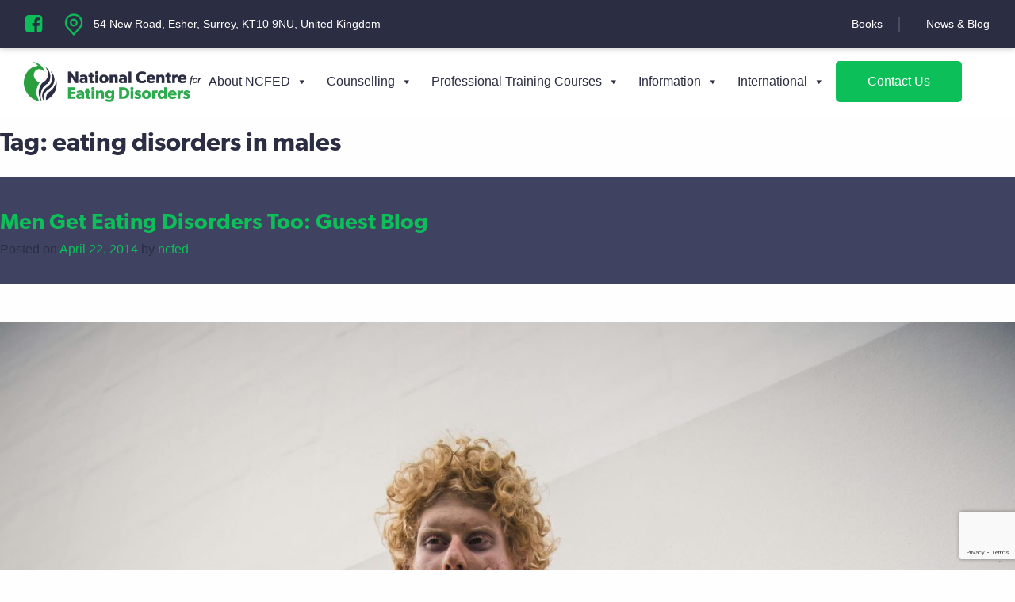

--- FILE ---
content_type: text/html; charset=UTF-8
request_url: https://eating-disorders.org.uk/tag/eating-disorders-in-males/
body_size: 17766
content:
<!doctype html>
<html lang="en-GB">
<head>
	<meta charset="UTF-8">
	<meta name="viewport" content="width=device-width, initial-scale=1.0" />
	<link rel="profile" href="http://gmpg.org/xfn/11">
	<link rel="stylesheet" href="https://use.typekit.net/rta5sbj.css">
	<script src="https://use.fontawesome.com/ba6b7d41e8.js"></script>
    <script async src="https://www.googletagmanager.com/gtag/js?id=UA-142569431-1"></script>
<script>
  window.dataLayer = window.dataLayer || [];
  function gtag(){dataLayer.push(arguments);}
  gtag('js', new Date());

  gtag('config', 'UA-142569431-1');
</script>
	<meta name='robots' content='index, follow, max-image-preview:large, max-snippet:-1, max-video-preview:-1' />
	<style>img:is([sizes="auto" i], [sizes^="auto," i]) { contain-intrinsic-size: 3000px 1500px }</style>
	
	<!-- This site is optimized with the Yoast SEO plugin v26.4 - https://yoast.com/wordpress/plugins/seo/ -->
	<title>eating disorders in males Archives - National Centre for Eating Disorders</title>
	<link rel="canonical" href="https://eating-disorders.org.uk/tag/eating-disorders-in-males/" />
	<meta property="og:locale" content="en_GB" />
	<meta property="og:type" content="article" />
	<meta property="og:title" content="eating disorders in males Archives - National Centre for Eating Disorders" />
	<meta property="og:url" content="https://eating-disorders.org.uk/tag/eating-disorders-in-males/" />
	<meta property="og:site_name" content="National Centre for Eating Disorders" />
	<script type="application/ld+json" class="yoast-schema-graph">{"@context":"https://schema.org","@graph":[{"@type":"CollectionPage","@id":"https://eating-disorders.org.uk/tag/eating-disorders-in-males/","url":"https://eating-disorders.org.uk/tag/eating-disorders-in-males/","name":"eating disorders in males Archives - National Centre for Eating Disorders","isPartOf":{"@id":"https://eating-disorders.org.uk/#website"},"primaryImageOfPage":{"@id":"https://eating-disorders.org.uk/tag/eating-disorders-in-males/#primaryimage"},"image":{"@id":"https://eating-disorders.org.uk/tag/eating-disorders-in-males/#primaryimage"},"thumbnailUrl":"https://eating-disorders.org.uk/wp-content/uploads/2025/03/pexels-miyatavictor-1957142-scaled.jpg","inLanguage":"en-GB"},{"@type":"ImageObject","inLanguage":"en-GB","@id":"https://eating-disorders.org.uk/tag/eating-disorders-in-males/#primaryimage","url":"https://eating-disorders.org.uk/wp-content/uploads/2025/03/pexels-miyatavictor-1957142-scaled.jpg","contentUrl":"https://eating-disorders.org.uk/wp-content/uploads/2025/03/pexels-miyatavictor-1957142-scaled.jpg","width":1366,"height":2048},{"@type":"WebSite","@id":"https://eating-disorders.org.uk/#website","url":"https://eating-disorders.org.uk/","name":"National Centre for Eating Disorders","description":"Effective help &amp; treatment for sufferers | Excellence in training for professionals","publisher":{"@id":"https://eating-disorders.org.uk/#organization"},"potentialAction":[{"@type":"SearchAction","target":{"@type":"EntryPoint","urlTemplate":"https://eating-disorders.org.uk/?s={search_term_string}"},"query-input":{"@type":"PropertyValueSpecification","valueRequired":true,"valueName":"search_term_string"}}],"inLanguage":"en-GB"},{"@type":"Organization","@id":"https://eating-disorders.org.uk/#organization","name":"National Centre for Eating Disorders","url":"https://eating-disorders.org.uk/","logo":{"@type":"ImageObject","inLanguage":"en-GB","@id":"https://eating-disorders.org.uk/#/schema/logo/image/","url":"https://eating-disorders.org.uk/wp-content/uploads/2019/01/ncfed-logo-1.png","contentUrl":"https://eating-disorders.org.uk/wp-content/uploads/2019/01/ncfed-logo-1.png","width":399,"height":90,"caption":"National Centre for Eating Disorders"},"image":{"@id":"https://eating-disorders.org.uk/#/schema/logo/image/"}}]}</script>
	<!-- / Yoast SEO plugin. -->


<link rel="alternate" type="application/rss+xml" title="National Centre for Eating Disorders &raquo; Feed" href="https://eating-disorders.org.uk/feed/" />
<link rel="alternate" type="application/rss+xml" title="National Centre for Eating Disorders &raquo; Comments Feed" href="https://eating-disorders.org.uk/comments/feed/" />
<link rel="alternate" type="application/rss+xml" title="National Centre for Eating Disorders &raquo; eating disorders in males Tag Feed" href="https://eating-disorders.org.uk/tag/eating-disorders-in-males/feed/" />
<script type="text/javascript">
/* <![CDATA[ */
window._wpemojiSettings = {"baseUrl":"https:\/\/s.w.org\/images\/core\/emoji\/16.0.1\/72x72\/","ext":".png","svgUrl":"https:\/\/s.w.org\/images\/core\/emoji\/16.0.1\/svg\/","svgExt":".svg","source":{"concatemoji":"https:\/\/eating-disorders.org.uk\/wp-includes\/js\/wp-emoji-release.min.js?ver=6.8.3"}};
/*! This file is auto-generated */
!function(s,n){var o,i,e;function c(e){try{var t={supportTests:e,timestamp:(new Date).valueOf()};sessionStorage.setItem(o,JSON.stringify(t))}catch(e){}}function p(e,t,n){e.clearRect(0,0,e.canvas.width,e.canvas.height),e.fillText(t,0,0);var t=new Uint32Array(e.getImageData(0,0,e.canvas.width,e.canvas.height).data),a=(e.clearRect(0,0,e.canvas.width,e.canvas.height),e.fillText(n,0,0),new Uint32Array(e.getImageData(0,0,e.canvas.width,e.canvas.height).data));return t.every(function(e,t){return e===a[t]})}function u(e,t){e.clearRect(0,0,e.canvas.width,e.canvas.height),e.fillText(t,0,0);for(var n=e.getImageData(16,16,1,1),a=0;a<n.data.length;a++)if(0!==n.data[a])return!1;return!0}function f(e,t,n,a){switch(t){case"flag":return n(e,"\ud83c\udff3\ufe0f\u200d\u26a7\ufe0f","\ud83c\udff3\ufe0f\u200b\u26a7\ufe0f")?!1:!n(e,"\ud83c\udde8\ud83c\uddf6","\ud83c\udde8\u200b\ud83c\uddf6")&&!n(e,"\ud83c\udff4\udb40\udc67\udb40\udc62\udb40\udc65\udb40\udc6e\udb40\udc67\udb40\udc7f","\ud83c\udff4\u200b\udb40\udc67\u200b\udb40\udc62\u200b\udb40\udc65\u200b\udb40\udc6e\u200b\udb40\udc67\u200b\udb40\udc7f");case"emoji":return!a(e,"\ud83e\udedf")}return!1}function g(e,t,n,a){var r="undefined"!=typeof WorkerGlobalScope&&self instanceof WorkerGlobalScope?new OffscreenCanvas(300,150):s.createElement("canvas"),o=r.getContext("2d",{willReadFrequently:!0}),i=(o.textBaseline="top",o.font="600 32px Arial",{});return e.forEach(function(e){i[e]=t(o,e,n,a)}),i}function t(e){var t=s.createElement("script");t.src=e,t.defer=!0,s.head.appendChild(t)}"undefined"!=typeof Promise&&(o="wpEmojiSettingsSupports",i=["flag","emoji"],n.supports={everything:!0,everythingExceptFlag:!0},e=new Promise(function(e){s.addEventListener("DOMContentLoaded",e,{once:!0})}),new Promise(function(t){var n=function(){try{var e=JSON.parse(sessionStorage.getItem(o));if("object"==typeof e&&"number"==typeof e.timestamp&&(new Date).valueOf()<e.timestamp+604800&&"object"==typeof e.supportTests)return e.supportTests}catch(e){}return null}();if(!n){if("undefined"!=typeof Worker&&"undefined"!=typeof OffscreenCanvas&&"undefined"!=typeof URL&&URL.createObjectURL&&"undefined"!=typeof Blob)try{var e="postMessage("+g.toString()+"("+[JSON.stringify(i),f.toString(),p.toString(),u.toString()].join(",")+"));",a=new Blob([e],{type:"text/javascript"}),r=new Worker(URL.createObjectURL(a),{name:"wpTestEmojiSupports"});return void(r.onmessage=function(e){c(n=e.data),r.terminate(),t(n)})}catch(e){}c(n=g(i,f,p,u))}t(n)}).then(function(e){for(var t in e)n.supports[t]=e[t],n.supports.everything=n.supports.everything&&n.supports[t],"flag"!==t&&(n.supports.everythingExceptFlag=n.supports.everythingExceptFlag&&n.supports[t]);n.supports.everythingExceptFlag=n.supports.everythingExceptFlag&&!n.supports.flag,n.DOMReady=!1,n.readyCallback=function(){n.DOMReady=!0}}).then(function(){return e}).then(function(){var e;n.supports.everything||(n.readyCallback(),(e=n.source||{}).concatemoji?t(e.concatemoji):e.wpemoji&&e.twemoji&&(t(e.twemoji),t(e.wpemoji)))}))}((window,document),window._wpemojiSettings);
/* ]]> */
</script>
<style id='wp-emoji-styles-inline-css' type='text/css'>

	img.wp-smiley, img.emoji {
		display: inline !important;
		border: none !important;
		box-shadow: none !important;
		height: 1em !important;
		width: 1em !important;
		margin: 0 0.07em !important;
		vertical-align: -0.1em !important;
		background: none !important;
		padding: 0 !important;
	}
</style>
<link rel='stylesheet' id='wp-block-library-css' href='https://eating-disorders.org.uk/wp-includes/css/dist/block-library/style.min.css?ver=6.8.3' type='text/css' media='all' />
<style id='classic-theme-styles-inline-css' type='text/css'>
/*! This file is auto-generated */
.wp-block-button__link{color:#fff;background-color:#32373c;border-radius:9999px;box-shadow:none;text-decoration:none;padding:calc(.667em + 2px) calc(1.333em + 2px);font-size:1.125em}.wp-block-file__button{background:#32373c;color:#fff;text-decoration:none}
</style>
<style id='global-styles-inline-css' type='text/css'>
:root{--wp--preset--aspect-ratio--square: 1;--wp--preset--aspect-ratio--4-3: 4/3;--wp--preset--aspect-ratio--3-4: 3/4;--wp--preset--aspect-ratio--3-2: 3/2;--wp--preset--aspect-ratio--2-3: 2/3;--wp--preset--aspect-ratio--16-9: 16/9;--wp--preset--aspect-ratio--9-16: 9/16;--wp--preset--color--black: #000000;--wp--preset--color--cyan-bluish-gray: #abb8c3;--wp--preset--color--white: #ffffff;--wp--preset--color--pale-pink: #f78da7;--wp--preset--color--vivid-red: #cf2e2e;--wp--preset--color--luminous-vivid-orange: #ff6900;--wp--preset--color--luminous-vivid-amber: #fcb900;--wp--preset--color--light-green-cyan: #7bdcb5;--wp--preset--color--vivid-green-cyan: #00d084;--wp--preset--color--pale-cyan-blue: #8ed1fc;--wp--preset--color--vivid-cyan-blue: #0693e3;--wp--preset--color--vivid-purple: #9b51e0;--wp--preset--gradient--vivid-cyan-blue-to-vivid-purple: linear-gradient(135deg,rgba(6,147,227,1) 0%,rgb(155,81,224) 100%);--wp--preset--gradient--light-green-cyan-to-vivid-green-cyan: linear-gradient(135deg,rgb(122,220,180) 0%,rgb(0,208,130) 100%);--wp--preset--gradient--luminous-vivid-amber-to-luminous-vivid-orange: linear-gradient(135deg,rgba(252,185,0,1) 0%,rgba(255,105,0,1) 100%);--wp--preset--gradient--luminous-vivid-orange-to-vivid-red: linear-gradient(135deg,rgba(255,105,0,1) 0%,rgb(207,46,46) 100%);--wp--preset--gradient--very-light-gray-to-cyan-bluish-gray: linear-gradient(135deg,rgb(238,238,238) 0%,rgb(169,184,195) 100%);--wp--preset--gradient--cool-to-warm-spectrum: linear-gradient(135deg,rgb(74,234,220) 0%,rgb(151,120,209) 20%,rgb(207,42,186) 40%,rgb(238,44,130) 60%,rgb(251,105,98) 80%,rgb(254,248,76) 100%);--wp--preset--gradient--blush-light-purple: linear-gradient(135deg,rgb(255,206,236) 0%,rgb(152,150,240) 100%);--wp--preset--gradient--blush-bordeaux: linear-gradient(135deg,rgb(254,205,165) 0%,rgb(254,45,45) 50%,rgb(107,0,62) 100%);--wp--preset--gradient--luminous-dusk: linear-gradient(135deg,rgb(255,203,112) 0%,rgb(199,81,192) 50%,rgb(65,88,208) 100%);--wp--preset--gradient--pale-ocean: linear-gradient(135deg,rgb(255,245,203) 0%,rgb(182,227,212) 50%,rgb(51,167,181) 100%);--wp--preset--gradient--electric-grass: linear-gradient(135deg,rgb(202,248,128) 0%,rgb(113,206,126) 100%);--wp--preset--gradient--midnight: linear-gradient(135deg,rgb(2,3,129) 0%,rgb(40,116,252) 100%);--wp--preset--font-size--small: 13px;--wp--preset--font-size--medium: 20px;--wp--preset--font-size--large: 36px;--wp--preset--font-size--x-large: 42px;--wp--preset--spacing--20: 0.44rem;--wp--preset--spacing--30: 0.67rem;--wp--preset--spacing--40: 1rem;--wp--preset--spacing--50: 1.5rem;--wp--preset--spacing--60: 2.25rem;--wp--preset--spacing--70: 3.38rem;--wp--preset--spacing--80: 5.06rem;--wp--preset--shadow--natural: 6px 6px 9px rgba(0, 0, 0, 0.2);--wp--preset--shadow--deep: 12px 12px 50px rgba(0, 0, 0, 0.4);--wp--preset--shadow--sharp: 6px 6px 0px rgba(0, 0, 0, 0.2);--wp--preset--shadow--outlined: 6px 6px 0px -3px rgba(255, 255, 255, 1), 6px 6px rgba(0, 0, 0, 1);--wp--preset--shadow--crisp: 6px 6px 0px rgba(0, 0, 0, 1);}:where(.is-layout-flex){gap: 0.5em;}:where(.is-layout-grid){gap: 0.5em;}body .is-layout-flex{display: flex;}.is-layout-flex{flex-wrap: wrap;align-items: center;}.is-layout-flex > :is(*, div){margin: 0;}body .is-layout-grid{display: grid;}.is-layout-grid > :is(*, div){margin: 0;}:where(.wp-block-columns.is-layout-flex){gap: 2em;}:where(.wp-block-columns.is-layout-grid){gap: 2em;}:where(.wp-block-post-template.is-layout-flex){gap: 1.25em;}:where(.wp-block-post-template.is-layout-grid){gap: 1.25em;}.has-black-color{color: var(--wp--preset--color--black) !important;}.has-cyan-bluish-gray-color{color: var(--wp--preset--color--cyan-bluish-gray) !important;}.has-white-color{color: var(--wp--preset--color--white) !important;}.has-pale-pink-color{color: var(--wp--preset--color--pale-pink) !important;}.has-vivid-red-color{color: var(--wp--preset--color--vivid-red) !important;}.has-luminous-vivid-orange-color{color: var(--wp--preset--color--luminous-vivid-orange) !important;}.has-luminous-vivid-amber-color{color: var(--wp--preset--color--luminous-vivid-amber) !important;}.has-light-green-cyan-color{color: var(--wp--preset--color--light-green-cyan) !important;}.has-vivid-green-cyan-color{color: var(--wp--preset--color--vivid-green-cyan) !important;}.has-pale-cyan-blue-color{color: var(--wp--preset--color--pale-cyan-blue) !important;}.has-vivid-cyan-blue-color{color: var(--wp--preset--color--vivid-cyan-blue) !important;}.has-vivid-purple-color{color: var(--wp--preset--color--vivid-purple) !important;}.has-black-background-color{background-color: var(--wp--preset--color--black) !important;}.has-cyan-bluish-gray-background-color{background-color: var(--wp--preset--color--cyan-bluish-gray) !important;}.has-white-background-color{background-color: var(--wp--preset--color--white) !important;}.has-pale-pink-background-color{background-color: var(--wp--preset--color--pale-pink) !important;}.has-vivid-red-background-color{background-color: var(--wp--preset--color--vivid-red) !important;}.has-luminous-vivid-orange-background-color{background-color: var(--wp--preset--color--luminous-vivid-orange) !important;}.has-luminous-vivid-amber-background-color{background-color: var(--wp--preset--color--luminous-vivid-amber) !important;}.has-light-green-cyan-background-color{background-color: var(--wp--preset--color--light-green-cyan) !important;}.has-vivid-green-cyan-background-color{background-color: var(--wp--preset--color--vivid-green-cyan) !important;}.has-pale-cyan-blue-background-color{background-color: var(--wp--preset--color--pale-cyan-blue) !important;}.has-vivid-cyan-blue-background-color{background-color: var(--wp--preset--color--vivid-cyan-blue) !important;}.has-vivid-purple-background-color{background-color: var(--wp--preset--color--vivid-purple) !important;}.has-black-border-color{border-color: var(--wp--preset--color--black) !important;}.has-cyan-bluish-gray-border-color{border-color: var(--wp--preset--color--cyan-bluish-gray) !important;}.has-white-border-color{border-color: var(--wp--preset--color--white) !important;}.has-pale-pink-border-color{border-color: var(--wp--preset--color--pale-pink) !important;}.has-vivid-red-border-color{border-color: var(--wp--preset--color--vivid-red) !important;}.has-luminous-vivid-orange-border-color{border-color: var(--wp--preset--color--luminous-vivid-orange) !important;}.has-luminous-vivid-amber-border-color{border-color: var(--wp--preset--color--luminous-vivid-amber) !important;}.has-light-green-cyan-border-color{border-color: var(--wp--preset--color--light-green-cyan) !important;}.has-vivid-green-cyan-border-color{border-color: var(--wp--preset--color--vivid-green-cyan) !important;}.has-pale-cyan-blue-border-color{border-color: var(--wp--preset--color--pale-cyan-blue) !important;}.has-vivid-cyan-blue-border-color{border-color: var(--wp--preset--color--vivid-cyan-blue) !important;}.has-vivid-purple-border-color{border-color: var(--wp--preset--color--vivid-purple) !important;}.has-vivid-cyan-blue-to-vivid-purple-gradient-background{background: var(--wp--preset--gradient--vivid-cyan-blue-to-vivid-purple) !important;}.has-light-green-cyan-to-vivid-green-cyan-gradient-background{background: var(--wp--preset--gradient--light-green-cyan-to-vivid-green-cyan) !important;}.has-luminous-vivid-amber-to-luminous-vivid-orange-gradient-background{background: var(--wp--preset--gradient--luminous-vivid-amber-to-luminous-vivid-orange) !important;}.has-luminous-vivid-orange-to-vivid-red-gradient-background{background: var(--wp--preset--gradient--luminous-vivid-orange-to-vivid-red) !important;}.has-very-light-gray-to-cyan-bluish-gray-gradient-background{background: var(--wp--preset--gradient--very-light-gray-to-cyan-bluish-gray) !important;}.has-cool-to-warm-spectrum-gradient-background{background: var(--wp--preset--gradient--cool-to-warm-spectrum) !important;}.has-blush-light-purple-gradient-background{background: var(--wp--preset--gradient--blush-light-purple) !important;}.has-blush-bordeaux-gradient-background{background: var(--wp--preset--gradient--blush-bordeaux) !important;}.has-luminous-dusk-gradient-background{background: var(--wp--preset--gradient--luminous-dusk) !important;}.has-pale-ocean-gradient-background{background: var(--wp--preset--gradient--pale-ocean) !important;}.has-electric-grass-gradient-background{background: var(--wp--preset--gradient--electric-grass) !important;}.has-midnight-gradient-background{background: var(--wp--preset--gradient--midnight) !important;}.has-small-font-size{font-size: var(--wp--preset--font-size--small) !important;}.has-medium-font-size{font-size: var(--wp--preset--font-size--medium) !important;}.has-large-font-size{font-size: var(--wp--preset--font-size--large) !important;}.has-x-large-font-size{font-size: var(--wp--preset--font-size--x-large) !important;}
:where(.wp-block-post-template.is-layout-flex){gap: 1.25em;}:where(.wp-block-post-template.is-layout-grid){gap: 1.25em;}
:where(.wp-block-columns.is-layout-flex){gap: 2em;}:where(.wp-block-columns.is-layout-grid){gap: 2em;}
:root :where(.wp-block-pullquote){font-size: 1.5em;line-height: 1.6;}
</style>
<link rel='stylesheet' id='contact-form-7-css' href='https://eating-disorders.org.uk/wp-content/plugins/contact-form-7/includes/css/styles.css?ver=6.1.3' type='text/css' media='all' />
<link rel='stylesheet' id='megamenu-css' href='https://eating-disorders.org.uk/wp-content/uploads/maxmegamenu/style.css?ver=df6428' type='text/css' media='all' />
<link rel='stylesheet' id='dashicons-css' href='https://eating-disorders.org.uk/wp-includes/css/dashicons.min.css?ver=6.8.3' type='text/css' media='all' />
<link rel='stylesheet' id='ncfed-2018-theme-info-css' href='https://eating-disorders.org.uk/wp-content/themes/ncfed-2018/style.css?ver=6.8.3' type='text/css' media='all' />
<link rel='stylesheet' id='ncfed-2018-style-css' href='https://eating-disorders.org.uk/wp-content/themes/ncfed-2018/css/app.css?ver=6.8.3' type='text/css' media='all' />
<link rel='stylesheet' id='additional-css' href='https://eating-disorders.org.uk/wp-content/themes/ncfed-2018/css/additional.css?ver=1.0.0' type='text/css' media='' />
<link rel='stylesheet' id='tablepress-default-css' href='https://eating-disorders.org.uk/wp-content/plugins/tablepress/css/build/default.css?ver=3.2.5' type='text/css' media='all' />
<!--n2css--><!--n2js--><script type="text/javascript" src="https://eating-disorders.org.uk/wp-includes/js/jquery/jquery.min.js?ver=3.7.1" id="jquery-core-js"></script>
<script type="text/javascript" src="https://eating-disorders.org.uk/wp-includes/js/jquery/jquery-migrate.min.js?ver=3.4.1" id="jquery-migrate-js"></script>
<link rel="https://api.w.org/" href="https://eating-disorders.org.uk/wp-json/" /><link rel="alternate" title="JSON" type="application/json" href="https://eating-disorders.org.uk/wp-json/wp/v2/tags/597" /><link rel="EditURI" type="application/rsd+xml" title="RSD" href="https://eating-disorders.org.uk/xmlrpc.php?rsd" />
<meta name="generator" content="WordPress 6.8.3" />
<meta name="generator" content="Elementor 3.33.1; features: e_font_icon_svg, additional_custom_breakpoints; settings: css_print_method-external, google_font-enabled, font_display-swap">
			<style>
				.e-con.e-parent:nth-of-type(n+4):not(.e-lazyloaded):not(.e-no-lazyload),
				.e-con.e-parent:nth-of-type(n+4):not(.e-lazyloaded):not(.e-no-lazyload) * {
					background-image: none !important;
				}
				@media screen and (max-height: 1024px) {
					.e-con.e-parent:nth-of-type(n+3):not(.e-lazyloaded):not(.e-no-lazyload),
					.e-con.e-parent:nth-of-type(n+3):not(.e-lazyloaded):not(.e-no-lazyload) * {
						background-image: none !important;
					}
				}
				@media screen and (max-height: 640px) {
					.e-con.e-parent:nth-of-type(n+2):not(.e-lazyloaded):not(.e-no-lazyload),
					.e-con.e-parent:nth-of-type(n+2):not(.e-lazyloaded):not(.e-no-lazyload) * {
						background-image: none !important;
					}
				}
			</style>
					<style type="text/css" id="wp-custom-css">
			.top-bar {
    border: 0;
    padding: 16px 2rem;
    background: #2b2d42;
    position: relative;
    box-shadow: 0 3px 6px rgba(0,0,0,0.16);
	position:relative;
}

.top-bar-right{
	position:relative;
}
.top-bar--social li {
    color: #fff;
    width: 40%;
    display: inline-block;
  
}
.top-bar--support li {
    padding: 0px 0px 0px 55px;
    position: relative;
}
.top-bar--support li:first-child {
    padding-left: 0;
}
.top-bar--support {
    color: #0CBF58;
    font-weight: 600;
    /*width: 45%;*/
	position:relative;
}

.top-bar--support a {
    line-height: inherit;
    color: #fff;
    text-decoration: none;
    cursor: pointer;
    font-family: ;
}
.top-bar--support li::after {
    content: "";
    position: absolute;
    width: 2px;
    height: 20px;
    background: #4b4d67 !important;
    right: -22px;
    top: -1px;
}
.top-bar--support li:last-child::after {
	display: none;
}
.top-bar--social img {
    height: auto;
    max-width: 98%;
    margin-left: 0;
}
ul {
    list-style: none;
	font-weight: 400;
font-size: 14px;
line-height: 17px;
}

.top-bar ul {
    display: flex;
    background: #2b2d42;
    margin: 0;
    align-items: center;
    justify-content: flex-end;
}
.top-bar--social {
    margin: 0 ; 
    font-size: 1.5rem;
}
.left-utility{
	color:#fff;
	font-weight: 400;
font-size: 14px;
line-height: 17px;
	position:relative;
	    padding-left: 40px;
}

.left-utility::before {
    content: "";
    background: url(https://eating-disorders.org.uk/wp-content/uploads/2022/09/map.png);
    height: 30px;
    width: 30px;
    position: absolute;
    left: 0;
    background-repeat: no-repeat;
 
    top: -6px;
    background-size: cover;
}
li.dowload-top {
    width: 40%;
    font-size: 14px;
}
i.fa.fa-facebook-square {
    font-size: 25px;
}
.social-link {
    margin-right: 25px;
    vertical-align: middle;
}
.fa-facebook-square:before {
    content: "\f082";
    top: 2px;
    position: relative;
}
.menu-section {
    width: 100%;
    display: flex;
    padding: 10px 30PX;
    align-items: center;
}
.site-desktop-title.top-bar-title.logo {
    width: 17%;
}
.main-nav {
    width: 83%;
    justify-content: end;
    display: flex;
}
.site-navigation {
    background-color: #fff;
	color:#3a3a3a;
}
.site-navigation #mega-menu-wrap-main #mega-menu-main>li.mega-menu-item>a.mega-menu-link {
    color: #2B2D42;
	font-weight: 400 !important;
font-size: 16px !important;
}
.site-navigation #mega-menu-wrap-main #mega-menu-main>li.mega-menu-item>a.mega-menu-link:hover{
	background-color:#fff !important;
}
.mega-sub-menu {
	background:#ffff;
	color:#2B2D42;
}
	.contact-btn a.mega-menu-link{
    background: #0CBF58!important;
		color:#fff !important;
		display: flex;
flex-direction: row;
		text-align:center !important;
		align-items:center;
	    padding: 25px 35px !important;
		border-radius:5px !important;
}
.site-navigation #mega-menu-wrap-main #mega-menu-main>li.mega-menu-item.mega-contact-btn>a.mega-menu-link:hover {
    background-color: #4caf50 !important;
}
.mega-contact-btn a.mega-menu-link {
    height: auto !important;
    padding: 6px 40px !important;
}
.mega-contact-btn{
	margin-left:18px;
}
.menu-section.small {
    position: fixed;
    width: 100%;
    background: #fff;
	top:0;
}


section.text-image-bg.fill--light-gray.left {
    background: #2B2D42;
    padding-top: 25px;
}

.left  .text-left h2 {
    margin-top: 0;
   font-size:35px;
    color: #fff;
	line-height:40px;
}
.left span{
	 font-size:35px;
    color:#0cbf58 ;
}
.text-image-bg.left .text-left {
       float: right;
    padding: 3% 14% 3% 3%;
}

.text-image-bg.left .text-left ul {
    list-style: none;
    font-weight: 400;
    font-size: 14px;
    line-height: 17px;
    display: flex;
	  margin-left: auto;
}
.text-image-bg.left .text-left .button-med{
	display:none;
}

/* .text-image-bg .image-left {
    
    height: 18rem;
    object-fit: cover;
    max-width: 492px !important;
}
 */

.text-image-bg.left .text-left img {
    height: auto;
    max-width: 100%;
}
.text-image-bg .image-left {
    background-size: contain;
    background-position: none !important;
    height: 18rem;
    background-repeat: no-repeat !important;
}
.site-header {
    width: 100%;
    position: fixed;
    z-index: 2;
}
.menu-section {
    background: #fff;
}
.page-template-page-home section.feature.testimonial {
    display: none;
}
.text-image-bg.left .image-right {
    background-size: contain;
    background-position: center;
    height: 18rem;
    background-repeat: no-repeat;
}
.blog-box h2 {
    color: #0cbf58 !important;
    font-size: 28px !important;
    line-height: 36px !important;
    font-weight: 600 !important;
    margin-top: 20px;
	text-align: center !important;
}
.blog-box p {
	    color: #2b2d42 !important;
    font-size: 16px !important;
    line-height: 24px !important;
    font-weight: 400 !important;
	text-align: center !important;
}
.blog-box a.read-more-button {
    color: #0cbf58 !important;
    text-transform: capitalize;
    font-size: 16px ! IMPORTANT;
    border-bottom: 1px solid #0cbf58;
    padding-bottom: 7px;
	text-align: center !important;
}
.blog-box .blog-thumbnail img {
    width: 100% !important;
    height: 350px !important;
    object-fit: cover !important;
}
.read-btn {
    text-align: center;
}
.blog-section {
    display: grid;
    grid-template-columns: repeat(2, minmax(0, 1fr));
    grid-column-gap: 50px;
    grid-row-gap: 50px;
    grid-auto-rows: min-content;
margin: 0px;
}
#content{padding-top:135px}
/* responsive */
/* responsive */
/* responsive */
/* responsive *//* responsive */


@media screen and (max-width: 1240px){

	.text-image-bg.left .text-left {
    float: right;
    padding: 10% 4% 2% 4%;
}
	
	
	.site-desktop-title.top-bar-title.logo {
    width: 15%;
}
.main-nav {
    width: 85%;
    justify-content: end;
    display: flex;
}
	#mega-menu-wrap-main #mega-menu-main > li.mega-menu-item > a.mega-menu-link {
    
    padding: 0px 5px 0px 5px;

}
	.site-navigation #mega-menu-wrap-main #mega-menu-main>li.mega-menu-item>a.mega-menu-link{
		font-size:14px !important;
	}
	
	.custom-logo {
    max-width: 100%;
    height: auto;
}
	.menu-section {
    width: 100%;
    display: flex;
    padding: 10px 20PX;
    align-items: center;
}
	
	
}



@media screen and (max-width: 1023px){

.feature-box {
    margin-bottom: 2rem;
    background-size: cover;
    background-repeat: no-repeat;
    background-color: #0CBF58;
    border-radius: 0.25rem;
    box-shadow: 0 0 3px rgb(0 0 0 / 16%);
}
	
	.feature-box {
	 margin-top: 110px;
}
.text-image-bg.left .text-left {
    float: right;
    padding: 5% 9% 2% 15%;
}
	.left  .text-left h2 {
    margin-top: 0;
   font-size:30px;
    color: #fff;
	line-height:40px;
}


	#mega-menu-wrap-main .mega-menu-toggle .mega-toggle-blocks-right .mega-toggle-block {
margin-right: 0px; 
}
.site-navigation {
    background-color: #0cbf58;
    color: #434343;
}
	.main-nav {
    width: 100%;
    justify-content: end;
    display: block;
}
#mega-menu-wrap-main .mega-menu-toggle + #mega-menu-main {
    background: #ffff;
    padding: 0px 0px 0px 0px;
    display: none;
    position: absolute;
    width: 100%;
    z-index: 10 !important;
    max-width: 100%;
}
	.site-navigation #mega-menu-wrap-main #mega-menu-main>li.mega-menu-item>a.mega-menu-link {
    font-weight: 400 !important;
    font-size: 14px !important;
}

#mega-menu-wrap-main .mega-menu-toggle {
    width: 48px;
    background: #0cbf58;
    float: right;
}
	#mega-menu-wrap-main .mega-menu-toggle.mega-menu-open + #mega-menu-main {
    display: block;
    top: 60px;
}
	.site-navigation {
    background-color: #8a8c8b00;
    color: #434343;
}
	#mega-menu-wrap-main .mega-menu-toggle .mega-toggle-block-1 .mega-toggle-animated-slider .mega-toggle-animated-inner {
    top: 2px;
    right: 5px;
}
	.custom-logo {
    max-width: 14rem;
    height: auto;
}
	.site-navigation #mega-menu-wrap-main #mega-menu-main>li.mega-menu-item>a.mega-menu-link:hover {
    background-color: #008a37 !important;
}
	#mega-menu-wrap-main #mega-menu-main > li.mega-menu-item.mega-current-menu-item > a.mega-menu-link, #mega-menu-wrap-main #mega-menu-main > li.mega-menu-item.mega-current-menu-ancestor > a.mega-menu-link, #mega-menu-wrap-main #mega-menu-main > li.mega-menu-item.mega-current-page-ancestor > a.mega-menu-link {
		background: #008a37!important;
	}
	#mega-menu-wrap-main #mega-menu-main > li.mega-menu-item.mega-toggle-on > a.mega-menu-link {
		background: #008a37!important;
	}
	#mega-menu-wrap-main #mega-menu-main > li.mega-menu-flyout ul.mega-sub-menu {
		width: 100%!important;
		max-height:300px;
		overflow-y:scroll;
	}
.blog-section {
    grid-column-gap: 20px;
    grid-row-gap: 35px;
    grid-auto-rows: min-content;
    margin: 0px !important;
}	
.blog-box h2 {
    color: #0cbf58 !important;
    font-size: 24px !important;
    line-height: 32px !important;	
}
.blog-box .blog-thumbnail img {
    height: 270px !important;
}

}
/* responsive 9:02 */

@media screen and (min-width:320px) and (max-width:767px){

	.left-utility{display:none}
  .top-bar--support li {
    padding: 0px 0px 0px 10px;
    position: relative;
  }
	.top-bar--social li.dowload-top{display:none}
	.top-bar{padding:8px 1rem}

.top-bar--social li {
    color: #fff;
    width: 50%;
    display: inline-block;
}
.top-bar--support {
  
    width: 100%;
   
}
.top-bar--support li::after {
  
    right: -6px;
    
}
.top-bar--support li:last-child::after {
  
   display:none
    
}
	.top-bar--social{margin-left:20px}
}
/* #mega-menu-wrap-main #mega-menu-main li.mega-menu-item > ul.mega-sub-menu {
    display: block;
    visibility: hidden;
    opacity: 1;
    pointer-events: auto;
    max-height: 450px;
    overflow-y: scroll;
} */
li.mega-menu-item-13763 ul.mega-sub-menu{
	width:auto !important;
}
.site-navigation ul#mega-menu-main li.mega-menu-item a.mega-menu-link{
	    font-weight: 400 !important;
}
body .site-navigation .mega-menu li ul.mega-sub-menu li a.mega-menu-link {
    font-weight: 400 !important;
    color: #000 !important;
}
ul.mega-sub-menu {
    background-color: #f7f7f7 !important;
    color: #000 !important;
    width: 100% !important;
    box-shadow: none !important;
}


.site-navigation .mega-menu li ul.mega-sub-menu li a.mega-menu-link:hover{
	   color: #fff !important;
    text-decoration: none !important;
    font-weight: 400 !important;
}
#mega-menu-wrap-main #mega-menu-main li.mega-menu-megamenu > ul.mega-sub-menu > li.mega-menu-row .mega-menu-column > ul.mega-sub-menu > li.mega-menu-item {
    padding: 8px 15px !important;
}

li.mega-menu-item-13789 ul.mega-sub-menu {
    width: auto !important;
}
li.mega-menu-item-13805 ul.mega-sub-menu {
    width: auto !important;
}

@media(max-width:767px){
	.top-bar--social {
    display: none;
}
	.top-bar--social {
    display: none;
}
.top-bar .top-bar-left, .top-bar .top-bar-right {
    flex: 0 0 100%;
    max-width: 82%;
}
.blog-section {
    display: block;	
}
    .blog-box h2 {
        color: #0cbf58 !important;
        font-size: 22px !important;
        line-height: 28px !important;
    }
	li.blog-item.blog-box {
    margin-top: 40px;
}
.medium-8.columns.mobile-blog {
    padding: 0px 13px;
}	
}
.postid-16769 .video-container video{ max-width: 800px !important;} 		</style>
		<style type="text/css">/** Mega Menu CSS: fs **/</style>
    <script id="Cookiebot" src="https://consent.cookiebot.com/uc.js" data-cbid="6858a6a7-0bd3-4147-82b7-e2e1a5a8c6a0" type="text/javascript" async></script>
</head>

<body class="archive tag tag-eating-disorders-in-males tag-597 wp-custom-logo wp-theme-ncfed-2018 mega-menu-menu-1 mega-menu-top-bar-r mega-menu-mobile-nav mega-menu-main hfeed elementor-default elementor-kit-30328">
<div id="page" class="site">

	<header class="site-header test" role="banner">

		<div class="top-bar no-js">
              <div class="social-link">
				 <a href="https://www.facebook.com/national.centre.for.eating.disorders/" target="_blank"><i class="fa fa-facebook-square" aria-hidden="true"></i></a> 
			</div>
			<div class="left-utility">
				‪54 New Road, Esher, Surrey, KT10 9NU, United Kingdom			</div>
			<div class="top-bar-right">
				<div class="top-bar--support">
				
						   <ul>
<li><a href="https://eating-disorders.org.uk/books/">Books</a></li>
<li><a href="https://eating-disorders.org.uk/news-blog/">News &amp; Blog</a></li>
</ul>
				
									</div>
                <!--
				<div class="top-bar--social">
                       
				</div>
                -->
			</div>
		</div>
<div class="menu-section">
<div class="site-desktop-title top-bar-title logo">
				<a href="https://eating-disorders.org.uk/" rel="home"><a href="https://eating-disorders.org.uk/" class="custom-logo-link" rel="home"><img width="399" height="90" src="https://eating-disorders.org.uk/wp-content/uploads/2019/01/ncfed-logo-1.png" class="custom-logo" alt="ncfed" decoding="async" srcset="https://eating-disorders.org.uk/wp-content/uploads/2019/01/ncfed-logo-1.png 399w, https://eating-disorders.org.uk/wp-content/uploads/2019/01/ncfed-logo-1-300x68.png 300w" sizes="(max-width: 399px) 100vw, 399px" /></a></a>
			</div>
	<div class="main-nav">
		<nav class="site-navigation no-js" role="navigation">

				<div id="mega-menu-wrap-main" class="mega-menu-wrap"><div class="mega-menu-toggle"><div class="mega-toggle-blocks-left"></div><div class="mega-toggle-blocks-center"></div><div class="mega-toggle-blocks-right"><div class='mega-toggle-block mega-menu-toggle-animated-block mega-toggle-block-1' id='mega-toggle-block-1'><button aria-label="Toggle Menu" class="mega-toggle-animated mega-toggle-animated-slider" type="button" aria-expanded="false">
                  <span class="mega-toggle-animated-box">
                    <span class="mega-toggle-animated-inner"></span>
                  </span>
                </button></div></div></div><ul id="mega-menu-main" class="mega-menu max-mega-menu mega-menu-horizontal mega-no-js" data-event="hover_intent" data-effect="fade_up" data-effect-speed="200" data-effect-mobile="disabled" data-effect-speed-mobile="0" data-second-click="close" data-document-click="collapse" data-vertical-behaviour="accordion" data-breakpoint="1023" data-unbind="true" data-mobile-state="collapse_all" data-mobile-direction="vertical" data-hover-intent-timeout="300" data-hover-intent-interval="100"><li class="mega-menu-item mega-menu-item-type-post_type mega-menu-item-object-page mega-menu-item-has-children mega-align-bottom-left mega-menu-flyout mega-menu-item-13759" id="mega-menu-item-13759"><a class="mega-menu-link" href="https://eating-disorders.org.uk/about/" aria-expanded="false" tabindex="0">About NCFED<span class="mega-indicator" aria-hidden="true"></span></a>
<ul class="mega-sub-menu">
<li class="mega-menu-item mega-menu-item-type-post_type mega-menu-item-object-page mega-menu-item-13833" id="mega-menu-item-13833"><a class="mega-menu-link" href="https://eating-disorders.org.uk/about/deanne-jade/">Deanne Jade</a></li><li class="mega-menu-item mega-menu-item-type-post_type mega-menu-item-object-page mega-menu-item-13760" id="mega-menu-item-13760"><a class="mega-menu-link" href="https://eating-disorders.org.uk/about/clinical-team/">Clinical Team</a></li><li class="mega-menu-item mega-menu-item-type-post_type mega-menu-item-object-page mega-menu-item-15023" id="mega-menu-item-15023"><a class="mega-menu-link" href="https://eating-disorders.org.uk/about/join-our-counsellor-network/">Join Our Counsellor Network</a></li><li class="mega-menu-item mega-menu-item-type-post_type mega-menu-item-object-page mega-menu-item-15027" id="mega-menu-item-15027"><a class="mega-menu-link" href="https://eating-disorders.org.uk/about/treatment-philosophy/">Eating Disorder Treatment Philosophy</a></li></ul>
</li><li class="mega-menu-item mega-menu-item-type-post_type mega-menu-item-object-page mega-menu-item-has-children mega-menu-megamenu mega-menu-grid mega-align-bottom-left mega-menu-grid mega-menu-item-13763" id="mega-menu-item-13763"><a class="mega-menu-link" href="https://eating-disorders.org.uk/eating-disorder-counselling/" aria-expanded="false" tabindex="0">Counselling<span class="mega-indicator" aria-hidden="true"></span></a>
<ul class="mega-sub-menu" role='presentation'>
<li class="mega-menu-row" id="mega-menu-13763-0">
	<ul class="mega-sub-menu" style='--columns:4' role='presentation'>
<li class="mega-menu-column mega-menu-columns-2-of-4" style="--columns:4; --span:2" id="mega-menu-13763-0-0">
		<ul class="mega-sub-menu">
<li class="mega-menu-item mega-menu-item-type-custom mega-menu-item-object-custom mega-menu-item-14944" id="mega-menu-item-14944"><a class="mega-menu-link" href="http://booking.eating-disorders.org.uk/counsellors/search">Find A Counsellor</a></li><li class="mega-menu-item mega-menu-item-type-post_type mega-menu-item-object-page mega-menu-item-28695" id="mega-menu-item-28695"><a class="mega-menu-link" href="https://eating-disorders.org.uk/eating-disorder-counselling/weight-loss-drugs-user-support/">Ozempic etc – Support for Users</a></li><li class="mega-menu-item mega-menu-item-type-post_type mega-menu-item-object-page mega-menu-item-13772" id="mega-menu-item-13772"><a class="mega-menu-link" href="https://eating-disorders.org.uk/eating-disorder-counselling/do-i-have-an-eating-disorder/">Do I Have An Eating Disorder?</a></li><li class="mega-menu-item mega-menu-item-type-post_type mega-menu-item-object-page mega-menu-item-13766" id="mega-menu-item-13766"><a class="mega-menu-link" href="https://eating-disorders.org.uk/eating-disorder-counselling/book-an-assessment/">Eating Disorder Assessment</a></li><li class="mega-menu-item mega-menu-item-type-post_type mega-menu-item-object-page mega-menu-item-13767" id="mega-menu-item-13767"><a class="mega-menu-link" href="https://eating-disorders.org.uk/eating-disorder-counselling/breakthrough-transformation/">Breakthrough Transformation</a></li><li class="mega-menu-item mega-menu-item-type-post_type mega-menu-item-object-page mega-menu-item-13768" id="mega-menu-item-13768"><a class="mega-menu-link" href="https://eating-disorders.org.uk/eating-disorder-counselling/beat-bulimia-nervosa/">Bulimia Nervosa Treatment</a></li><li class="mega-menu-item mega-menu-item-type-post_type mega-menu-item-object-page mega-menu-item-13764" id="mega-menu-item-13764"><a class="mega-menu-link" href="https://eating-disorders.org.uk/eating-disorder-counselling/anorexia-nervosa-treatment/">Anorexia Nervosa Treatment &#038; Help</a></li><li class="mega-menu-item mega-menu-item-type-post_type mega-menu-item-object-page mega-menu-item-13775" id="mega-menu-item-13775"><a class="mega-menu-link" href="https://eating-disorders.org.uk/eating-disorder-counselling/obesity-treatment-body-image/">Long-Standing Weight Problems</a></li><li class="mega-menu-item mega-menu-item-type-post_type mega-menu-item-object-page mega-menu-item-13780" id="mega-menu-item-13780"><a class="mega-menu-link" href="https://eating-disorders.org.uk/eating-disorder-counselling/weight-loss-surgery/">Weight Loss Surgery</a></li>		</ul>
</li><li class="mega-menu-column mega-menu-columns-2-of-4" style="--columns:4; --span:2" id="mega-menu-13763-0-1">
		<ul class="mega-sub-menu">
<li class="mega-menu-item mega-menu-item-type-custom mega-menu-item-object-custom mega-menu-item-14953" id="mega-menu-item-14953"><a class="mega-menu-link" href="http://booking.eating-disorders.org.uk/counsellors/breakthrough/search">Find a Breakthrough Counsellor</a></li><li class="mega-menu-item mega-menu-item-type-post_type mega-menu-item-object-page mega-menu-item-13765" id="mega-menu-item-13765"><a class="mega-menu-link" href="https://eating-disorders.org.uk/eating-disorder-counselling/beat-binge-compulsive-eating/">Beat Binge &#038; Compulsive Eating</a></li><li class="mega-menu-item mega-menu-item-type-post_type mega-menu-item-object-page mega-menu-item-has-children mega-menu-item-13769" id="mega-menu-item-13769"><a class="mega-menu-link" href="https://eating-disorders.org.uk/eating-disorder-counselling/carers-help/">Carers Help<span class="mega-indicator" aria-hidden="true"></span></a>
			<ul class="mega-sub-menu">
<li class="mega-menu-item mega-menu-item-type-post_type mega-menu-item-object-page mega-menu-item-13771" id="mega-menu-item-13771"><a class="mega-menu-link" href="https://eating-disorders.org.uk/eating-disorder-counselling/carers-help/info-for-carers/">Info for Carers</a></li>			</ul>
</li><li class="mega-menu-item mega-menu-item-type-post_type mega-menu-item-object-page mega-menu-item-13774" id="mega-menu-item-13774"><a class="mega-menu-link" href="https://eating-disorders.org.uk/eating-disorder-counselling/mens-eating-disorders/">Men’s Eating Disorders</a></li><li class="mega-menu-item mega-menu-item-type-post_type mega-menu-item-object-page mega-menu-item-13776" id="mega-menu-item-13776"><a class="mega-menu-link" href="https://eating-disorders.org.uk/eating-disorder-counselling/orthorexia-treatment/">Orthorexia Treatment</a></li><li class="mega-menu-item mega-menu-item-type-post_type mega-menu-item-object-page mega-menu-item-has-children mega-menu-item-13777" id="mega-menu-item-13777"><a class="mega-menu-link" href="https://eating-disorders.org.uk/eating-disorder-counselling/eating-disorder-treatment-centers/">Recovery Workshops<span class="mega-indicator" aria-hidden="true"></span></a>
			<ul class="mega-sub-menu">
<li class="mega-menu-item mega-menu-item-type-post_type mega-menu-item-object-page mega-menu-item-13787" id="mega-menu-item-13787"><a class="mega-menu-link" href="https://eating-disorders.org.uk/eating-disorder-counselling/eating-disorder-treatment-centers/bulimia-treatment/">Beat Bulimia Recovery Workshop</a></li><li class="mega-menu-item mega-menu-item-type-post_type mega-menu-item-object-page mega-menu-item-13788" id="mega-menu-item-13788"><a class="mega-menu-link" href="https://eating-disorders.org.uk/eating-disorder-counselling/eating-disorder-treatment-centers/healing-retreats-in-bali/">Healing Retreats In Bali</a></li>			</ul>
</li><li class="mega-menu-item mega-menu-item-type-post_type mega-menu-item-object-page mega-menu-item-13778" id="mega-menu-item-13778"><a class="mega-menu-link" href="https://eating-disorders.org.uk/eating-disorder-counselling/residential-daycare-eating-disorder-clinic/">Eating Disorder Clinics</a></li><li class="mega-menu-item mega-menu-item-type-post_type mega-menu-item-object-page mega-menu-item-13779" id="mega-menu-item-13779"><a class="mega-menu-link" href="https://eating-disorders.org.uk/eating-disorder-counselling/treatment-faqs/">Treatment FAQs</a></li>		</ul>
</li>	</ul>
</li></ul>
</li><li class="mega-menu-item mega-menu-item-type-post_type mega-menu-item-object-page mega-menu-item-has-children mega-menu-megamenu mega-menu-grid mega-align-bottom-left mega-menu-grid mega-menu-item-13789" id="mega-menu-item-13789"><a class="mega-menu-link" href="https://eating-disorders.org.uk/professional-training/professional-training/" aria-expanded="false" tabindex="0">Professional Training Courses<span class="mega-indicator" aria-hidden="true"></span></a>
<ul class="mega-sub-menu" role='presentation'>
<li class="mega-menu-row" id="mega-menu-13789-0">
	<ul class="mega-sub-menu" style='--columns:12' role='presentation'>
<li class="mega-menu-column mega-menu-columns-6-of-12" style="--columns:12; --span:6" id="mega-menu-13789-0-0">
		<ul class="mega-sub-menu">
<li class="mega-menu-item mega-menu-item-type-post_type mega-menu-item-object-page mega-menu-item-13792" id="mega-menu-item-13792"><a class="mega-menu-link" href="https://eating-disorders.org.uk/professional-training/master-practitioner-programme-eating-disorders-obesity/">Master Practitioner Programme, Eating Disorders &#038; Obesity</a></li><li class="mega-menu-item mega-menu-item-type-post_type mega-menu-item-object-page mega-menu-item-13803" id="mega-menu-item-13803"><a class="mega-menu-link" href="https://eating-disorders.org.uk/professional-training/excellence-in-practititioner-skills-for-eating-disorders/">Diploma: Excellence In Practitioner Skills For Eating Disorders</a></li><li class="mega-menu-item mega-menu-item-type-post_type mega-menu-item-object-page mega-menu-item-13801" id="mega-menu-item-13801"><a class="mega-menu-link" href="https://eating-disorders.org.uk/professional-training/essential-obesity-psychological-interventions/">Essential Obesity: Psychological Approaches 4 days</a></li><li class="mega-menu-item mega-menu-item-type-post_type mega-menu-item-object-page mega-menu-item-13793" id="mega-menu-item-13793"><a class="mega-menu-link" href="https://eating-disorders.org.uk/professional-training/nutritional-interventions-for-eating-disorders/">Nutritional Interventions For Eating Disorders</a></li><li class="mega-menu-item mega-menu-item-type-post_type mega-menu-item-object-training mega-menu-item-18077" id="mega-menu-item-18077"><a class="mega-menu-link" href="https://eating-disorders.org.uk/professional-training/gender-and-eating-disorders-2-day-masterclass/">Gender &#038; Eating Disorders: 2 day Master Class</a></li><li class="mega-menu-item mega-menu-item-type-post_type mega-menu-item-object-page mega-menu-item-13790" id="mega-menu-item-13790"><a class="mega-menu-link" href="https://eating-disorders.org.uk/professional-training/introduction-to-eating-disorders-and-obesity/">2-Day Masterclass: Eating Disorders & Obesity Skills</a></li><li class="mega-menu-item mega-menu-item-type-post_type mega-menu-item-object-training mega-menu-item-18043" id="mega-menu-item-18043"><a class="mega-menu-link" href="https://eating-disorders.org.uk/professional-training/counselling-the-bariatric-patient/">Counselling the Bariatric Patient</a></li><li class="mega-menu-item mega-menu-item-type-post_type mega-menu-item-object-training mega-menu-item-16995" id="mega-menu-item-16995"><a class="mega-menu-link" href="https://eating-disorders.org.uk/professional-training/counselling-skills-for-nutritional-therapists-and-coaches/">Counselling skills for Nutrition Therapists & Coaches</a></li>		</ul>
</li><li class="mega-menu-column mega-menu-columns-6-of-12" style="--columns:12; --span:6" id="mega-menu-13789-0-1">
		<ul class="mega-sub-menu">
<li class="mega-menu-item mega-menu-item-type-post_type mega-menu-item-object-training mega-menu-item-16782" id="mega-menu-item-16782"><a class="mega-menu-link" href="https://eating-disorders.org.uk/professional-training/autism-neurodiversity-and-eating-disorders/">Autism & Eating Disorders/Disordered Eating (+ARFID)</a></li><li class="mega-menu-item mega-menu-item-type-custom mega-menu-item-object-custom mega-menu-item-16454" id="mega-menu-item-16454"><a class="mega-menu-link" href="https://eating-disorders.org.uk/professional-training/socratic-questioning-for-eating-disorders-2/">Socratic Questioning For Eating Disorders & Obesity</a></li><li class="mega-menu-item mega-menu-item-type-post_type mega-menu-item-object-training mega-menu-item-16822" id="mega-menu-item-16822"><a class="mega-menu-link" href="https://eating-disorders.org.uk/professional-training/adolescent-certificate-in-eating-disorders/">Adolescent certificate In Eating Disorders</a></li><li class="mega-menu-item mega-menu-item-type-post_type mega-menu-item-object-page mega-menu-item-13794" id="mega-menu-item-13794"><a class="mega-menu-link" href="https://eating-disorders.org.uk/professional-training/important-eating-disorder-conferences/">Other Trainings &#038; Conferences</a></li><li class="mega-menu-item mega-menu-item-type-post_type mega-menu-item-object-page mega-menu-item-13804" id="mega-menu-item-13804"><a class="mega-menu-link" href="https://eating-disorders.org.uk/professional-training/helping-carers-master-class/">Helping Carers Master Class</a></li><li class="mega-menu-item mega-menu-item-type-post_type mega-menu-item-object-page mega-menu-item-13798" id="mega-menu-item-13798"><a class="mega-menu-link" href="https://eating-disorders.org.uk/professional-training/public-sector-training-consultancy/">Public Sector Training &#038; Consultancy</a></li><li class="mega-menu-item mega-menu-item-type-post_type mega-menu-item-object-page mega-menu-item-13795" id="mega-menu-item-13795"><a class="mega-menu-link" href="https://eating-disorders.org.uk/professional-training/ncfed-trainer-profiles/">NCFED Trainer Profiles</a></li><li class="mega-menu-item mega-menu-item-type-post_type mega-menu-item-object-page mega-menu-item-13796" id="mega-menu-item-13796"><a class="mega-menu-link" href="https://eating-disorders.org.uk/professional-training/cancellation-policy/">Cancellation Policy</a></li>		</ul>
</li>	</ul>
</li><li class="mega-menu-row" id="mega-menu-13789-999">
	<ul class="mega-sub-menu" style='--columns:12' role='presentation'>
<li class="mega-menu-column mega-menu-columns-3-of-12" style="--columns:12; --span:3" id="mega-menu-13789-999-0">
		<ul class="mega-sub-menu">
<li class="mega-menu-item mega-menu-item-type-post_type mega-menu-item-object-training mega-menu-item-30123" id="mega-menu-item-30123"><a class="mega-menu-link" href="https://eating-disorders.org.uk/professional-training/eft-for-eating-disorders/">EFT For Eating Disorders</a></li>		</ul>
</li>	</ul>
</li></ul>
</li><li class="mega-menu-item mega-menu-item-type-post_type mega-menu-item-object-page mega-menu-item-has-children mega-menu-megamenu mega-menu-grid mega-align-bottom-left mega-menu-grid mega-menu-item-13805" id="mega-menu-item-13805"><a class="mega-menu-link" href="https://eating-disorders.org.uk/information/" aria-expanded="false" tabindex="0">Information<span class="mega-indicator" aria-hidden="true"></span></a>
<ul class="mega-sub-menu" role='presentation'>
<li class="mega-menu-row" id="mega-menu-13805-0">
	<ul class="mega-sub-menu" style='--columns:12' role='presentation'>
<li class="mega-menu-column mega-menu-columns-6-of-12" style="--columns:12; --span:6" id="mega-menu-13805-0-0">
		<ul class="mega-sub-menu">
<li class="mega-menu-item mega-menu-item-type-post_type mega-menu-item-object-page mega-menu-item-13817" id="mega-menu-item-13817"><a class="mega-menu-link" href="https://eating-disorders.org.uk/information/how-to-find-a-good-eating-disorder-therapist/">How to find a good eating disorder therapist</a></li><li class="mega-menu-item mega-menu-item-type-post_type mega-menu-item-object-page mega-menu-item-13814" id="mega-menu-item-13814"><a class="mega-menu-link" href="https://eating-disorders.org.uk/information/why-people-get-eating-disorders/">Why People Get Eating Disorders</a></li><li class="mega-menu-item mega-menu-item-type-post_type mega-menu-item-object-page mega-menu-item-13816" id="mega-menu-item-13816"><a class="mega-menu-link" href="https://eating-disorders.org.uk/information/facts-about-eating-disorders/">Facts About Eating Disorders</a></li><li class="mega-menu-item mega-menu-item-type-post_type mega-menu-item-object-page mega-menu-item-13812" id="mega-menu-item-13812"><a class="mega-menu-link" href="https://eating-disorders.org.uk/information/treatment-of-anorexia-for-carers/">Treatment Of Anorexia For Carers</a></li><li class="mega-menu-item mega-menu-item-type-post_type mega-menu-item-object-page mega-menu-item-13824" id="mega-menu-item-13824"><a class="mega-menu-link" href="https://eating-disorders.org.uk/information/all-about-anorexia/">All About Anorexia</a></li><li class="mega-menu-item mega-menu-item-type-post_type mega-menu-item-object-page mega-menu-item-15810" id="mega-menu-item-15810"><a class="mega-menu-link" href="https://eating-disorders.org.uk/information/anorexia-nervosa-treatment/">Anorexia Nervosa Treatment</a></li><li class="mega-menu-item mega-menu-item-type-post_type mega-menu-item-object-page mega-menu-item-13819" id="mega-menu-item-13819"><a class="mega-menu-link" href="https://eating-disorders.org.uk/information/bulimia-nervosa-a-contemporary-analysis/">About Bulimia Nervosa</a></li><li class="mega-menu-item mega-menu-item-type-post_type mega-menu-item-object-page mega-menu-item-13821" id="mega-menu-item-13821"><a class="mega-menu-link" href="https://eating-disorders.org.uk/information/compulsive-overeating-binge-eating-disorder/">Compulsive Eating &#038; Binge Eating Disorder</a></li><li class="mega-menu-item mega-menu-item-type-post_type mega-menu-item-object-page mega-menu-item-15572" id="mega-menu-item-15572"><a class="mega-menu-link" href="https://eating-disorders.org.uk/information/avoidant-restrictive-eating-disorder/">ARFID</a></li><li class="mega-menu-item mega-menu-item-type-post_type mega-menu-item-object-page mega-menu-item-14881" id="mega-menu-item-14881"><a class="mega-menu-link" href="https://eating-disorders.org.uk/information/chewing-and-spitting/">Chewing and Spitting</a></li><li class="mega-menu-item mega-menu-item-type-post_type mega-menu-item-object-page mega-menu-item-14929" id="mega-menu-item-14929"><a class="mega-menu-link" href="https://eating-disorders.org.uk/information/orthorexia/">Orthorexia</a></li><li class="mega-menu-item mega-menu-item-type-post_type mega-menu-item-object-page mega-menu-item-13815" id="mega-menu-item-13815"><a class="mega-menu-link" href="https://eating-disorders.org.uk/information/your-loved-one-has-an-ed/">A Loved One Has An ED</a></li><li class="mega-menu-item mega-menu-item-type-post_type mega-menu-item-object-page mega-menu-item-13806" id="mega-menu-item-13806"><a class="mega-menu-link" href="https://eating-disorders.org.uk/information/when-your-child-has-anorexia/">More Help For Carers</a></li><li class="mega-menu-item mega-menu-item-type-post_type mega-menu-item-object-page mega-menu-item-13807" id="mega-menu-item-13807"><a class="mega-menu-link" href="https://eating-disorders.org.uk/information/phases-of-restrictive-eating-disorders-for-carers/">Phases of Restrictive Eating Disorders</a></li>		</ul>
</li><li class="mega-menu-column mega-menu-columns-6-of-12" style="--columns:12; --span:6" id="mega-menu-13805-0-1">
		<ul class="mega-sub-menu">
<li class="mega-menu-item mega-menu-item-type-post_type mega-menu-item-object-page mega-menu-item-13818" id="mega-menu-item-13818"><a class="mega-menu-link" href="https://eating-disorders.org.uk/information/body-image/">Body Image</a></li><li class="mega-menu-item mega-menu-item-type-post_type mega-menu-item-object-page mega-menu-item-14909" id="mega-menu-item-14909"><a class="mega-menu-link" href="https://eating-disorders.org.uk/information/diabulimia/">Eating Disorder + Diabetes1: T1DE</a></li><li class="mega-menu-item mega-menu-item-type-post_type mega-menu-item-object-page mega-menu-item-13809" id="mega-menu-item-13809"><a class="mega-menu-link" href="https://eating-disorders.org.uk/information/the-effects-of-under-eating/">The Effects Of Under-Eating</a></li><li class="mega-menu-item mega-menu-item-type-post_type mega-menu-item-object-page mega-menu-item-13808" id="mega-menu-item-13808"><a class="mega-menu-link" href="https://eating-disorders.org.uk/information/press-and-media/">Press and Media</a></li><li class="mega-menu-item mega-menu-item-type-post_type mega-menu-item-object-page mega-menu-item-13823" id="mega-menu-item-13823"><a class="mega-menu-link" href="https://eating-disorders.org.uk/information/facts-about-obesity/">Facts About Obesity</a></li><li class="mega-menu-item mega-menu-item-type-post_type mega-menu-item-object-page mega-menu-item-13811" id="mega-menu-item-13811"><a class="mega-menu-link" href="https://eating-disorders.org.uk/information/the-psychology-of-dieting/">The Psychology Of Dieting</a></li><li class="mega-menu-item mega-menu-item-type-post_type mega-menu-item-object-page mega-menu-item-13810" id="mega-menu-item-13810"><a class="mega-menu-link" href="https://eating-disorders.org.uk/information/the-media-eating-disorders/">The Media &#038; Eating Disorders</a></li><li class="mega-menu-item mega-menu-item-type-post_type mega-menu-item-object-page mega-menu-item-13822" id="mega-menu-item-13822"><a class="mega-menu-link" href="https://eating-disorders.org.uk/information/eating-disorders-in-males/">Eating Disorders In Males</a></li><li class="mega-menu-item mega-menu-item-type-post_type mega-menu-item-object-page mega-menu-item-13820" id="mega-menu-item-13820"><a class="mega-menu-link" href="https://eating-disorders.org.uk/information/caring-for-your-teeth/">Bulimia: Caring For Your Teeth</a></li><li class="mega-menu-item mega-menu-item-type-post_type mega-menu-item-object-page mega-menu-item-13813" id="mega-menu-item-13813"><a class="mega-menu-link" href="https://eating-disorders.org.uk/information/weight-control-among-jockeys/">Weight Control Among Jockeys</a></li><li class="mega-menu-item mega-menu-item-type-post_type mega-menu-item-object-post mega-menu-item-29360" id="mega-menu-item-29360"><a class="mega-menu-link" href="https://eating-disorders.org.uk/scams/">SCAMS</a></li><li class="mega-menu-item mega-menu-item-type-post_type mega-menu-item-object-page mega-menu-item-14931" id="mega-menu-item-14931"><a class="mega-menu-link" href="https://eating-disorders.org.uk/information/eating-disorders-schools/">Eating Disorders &#038; Schools</a></li><li class="mega-menu-item mega-menu-item-type-post_type mega-menu-item-object-post mega-menu-item-29359" id="mega-menu-item-29359"><a class="mega-menu-link" href="https://eating-disorders.org.uk/ozempic-eating-disorders/">Ozempic and eating disorders</a></li>		</ul>
</li>	</ul>
</li></ul>
</li><li class="mega-menu-item mega-menu-item-type-post_type mega-menu-item-object-page mega-menu-item-has-children mega-align-bottom-left mega-menu-flyout mega-menu-item-13781" id="mega-menu-item-13781"><a class="mega-menu-link" href="https://eating-disorders.org.uk/international/" aria-expanded="false" tabindex="0">International<span class="mega-indicator" aria-hidden="true"></span></a>
<ul class="mega-sub-menu">
<li class="mega-menu-item mega-menu-item-type-post_type mega-menu-item-object-page mega-menu-item-13782" id="mega-menu-item-13782"><a class="mega-menu-link" href="https://eating-disorders.org.uk/international/ireland/">Ireland</a></li><li class="mega-menu-item mega-menu-item-type-post_type mega-menu-item-object-page mega-menu-item-13830" id="mega-menu-item-13830"><a class="mega-menu-link" href="https://eating-disorders.org.uk/international/france/">France</a></li><li class="mega-menu-item mega-menu-item-type-post_type mega-menu-item-object-page mega-menu-item-13784" id="mega-menu-item-13784"><a class="mega-menu-link" href="https://eating-disorders.org.uk/international/the-channel-islands/">The Channel Islands</a></li><li class="mega-menu-item mega-menu-item-type-post_type mega-menu-item-object-page mega-menu-item-13831" id="mega-menu-item-13831"><a class="mega-menu-link" href="https://eating-disorders.org.uk/international/greece/">Greece</a></li><li class="mega-menu-item mega-menu-item-type-post_type mega-menu-item-object-page mega-menu-item-13825" id="mega-menu-item-13825"><a class="mega-menu-link" href="https://eating-disorders.org.uk/international/canada/">Canada</a></li><li class="mega-menu-item mega-menu-item-type-post_type mega-menu-item-object-page mega-menu-item-13783" id="mega-menu-item-13783"><a class="mega-menu-link" href="https://eating-disorders.org.uk/international/south-africa/">South Africa</a></li><li class="mega-menu-item mega-menu-item-type-post_type mega-menu-item-object-page mega-menu-item-13785" id="mega-menu-item-13785"><a class="mega-menu-link" href="https://eating-disorders.org.uk/international/lebanon/">The Middle East</a></li><li class="mega-menu-item mega-menu-item-type-post_type mega-menu-item-object-page mega-menu-item-13829" id="mega-menu-item-13829"><a class="mega-menu-link" href="https://eating-disorders.org.uk/international/cyprus/">Cyprus</a></li><li class="mega-menu-item mega-menu-item-type-post_type mega-menu-item-object-page mega-menu-item-13827" id="mega-menu-item-13827"><a class="mega-menu-link" href="https://eating-disorders.org.uk/international/far-east/">Far East &#038; Indonesia</a></li><li class="mega-menu-item mega-menu-item-type-post_type mega-menu-item-object-page mega-menu-item-13828" id="mega-menu-item-13828"><a class="mega-menu-link" href="https://eating-disorders.org.uk/international/australia/">Australia</a></li><li class="mega-menu-item mega-menu-item-type-post_type mega-menu-item-object-page mega-menu-item-13826" id="mega-menu-item-13826"><a class="mega-menu-link" href="https://eating-disorders.org.uk/international/colombia-s-america/">Colombia S. America</a></li><li class="mega-menu-item mega-menu-item-type-post_type mega-menu-item-object-page mega-menu-item-16048" id="mega-menu-item-16048"><a class="mega-menu-link" href="https://eating-disorders.org.uk/international/italy/">Italy</a></li><li class="mega-menu-item mega-menu-item-type-post_type mega-menu-item-object-page mega-menu-item-16162" id="mega-menu-item-16162"><a class="mega-menu-link" href="https://eating-disorders.org.uk/international/malta/">Malta</a></li></ul>
</li><li class="mega-contact-btn mega-menu-item mega-menu-item-type-post_type mega-menu-item-object-page mega-align-bottom-left mega-menu-flyout mega-menu-item-13834 contact-btn" id="mega-menu-item-13834"><a class="mega-menu-link" href="https://eating-disorders.org.uk/contact-us/" tabindex="0">Contact Us</a></li></ul></div>				
		</nav>
		</div>
</div>
	</header>

	<div id="content" class="site-content">
	<div id="primary" class="content-area">
		<main id="main" class="site-main">

		
			<header class="page-header">
				<h1 class="page-title">Tag: <span>eating disorders in males</span></h1>			</header><!-- .page-header -->

			
<article id="post-6905" class="post-6905 post type-post status-publish format-standard has-post-thumbnail hentry category-deannes-blog category-eating-disorder-treatment category-eating-disorders category-male-eating-disorders tag-eating-disorders-in-males tag-eating-disorders-in-men">
	<header class="entry-header">
		<h2 class="entry-title"><a href="https://eating-disorders.org.uk/men-get-eating-disorders-too-guest-blog/" rel="bookmark">Men Get Eating Disorders Too: Guest Blog</a></h2>			<div class="entry-meta">
				<span class="posted-on">Posted on <a href="https://eating-disorders.org.uk/men-get-eating-disorders-too-guest-blog/" rel="bookmark"><time class="entry-date published" datetime="2014-04-22T14:43:38+01:00">April 22, 2014</time><time class="updated" datetime="2025-03-24T20:23:41+00:00">March 24, 2025</time></a></span><span class="byline"> by <span class="author vcard"><a class="url fn n" href="https://eating-disorders.org.uk/author/ncfed/">ncfed</a></span></span>			</div><!-- .entry-meta -->
			</header><!-- .entry-header -->

	
		<a class="post-thumbnail" href="https://eating-disorders.org.uk/men-get-eating-disorders-too-guest-blog/" aria-hidden="true">
			<img fetchpriority="high" width="1366" height="2048" src="https://eating-disorders.org.uk/wp-content/uploads/2025/03/pexels-miyatavictor-1957142-scaled.jpg" class="attachment-post-thumbnail size-post-thumbnail wp-post-image" alt="Men Get Eating Disorders Too: Guest Blog" decoding="async" srcset="https://eating-disorders.org.uk/wp-content/uploads/2025/03/pexels-miyatavictor-1957142-scaled.jpg 1366w, https://eating-disorders.org.uk/wp-content/uploads/2025/03/pexels-miyatavictor-1957142-scaled-medium.jpg 200w, https://eating-disorders.org.uk/wp-content/uploads/2025/03/pexels-miyatavictor-1957142-scaled-large.jpg 683w, https://eating-disorders.org.uk/wp-content/uploads/2025/03/pexels-miyatavictor-1957142-768x1152.jpg 768w, https://eating-disorders.org.uk/wp-content/uploads/2025/03/pexels-miyatavictor-1957142-1024x1536.jpg 1024w, https://eating-disorders.org.uk/wp-content/uploads/2025/03/pexels-miyatavictor-1957142-1365x2048.jpg 1365w" sizes="(max-width: 1366px) 100vw, 1366px" />		</a>

		    
    <div class="medium-8 columns">

        <div class="entry-content">
            <p><span style="color: #000000; font-size: medium;">Anthony Organ, interning for a new journalism project called The Conversation, writes thus:</span></p>
<p><span style="color: #000000; font-size: medium;">The widespread perception that only women suffer from eating disorders has ill-effects on men who also suffer from problems such as anorexia and bulimia. A&nbsp;new study in the &#8220;BMJ Open&#8221;</span><span style="color: #000000; font-size: medium;">&nbsp;points out that many men don’t seek help because eating disorders are perceived to be a “female problem”. This means they sometimes don’t identify their symptoms correctly and can face challenges discussing their problems with friends, family and healthcare professionals.</span></p>
<p><span style="color: #000000; font-size: medium;">Eating disorders in men are understudied, though male cases make up 10% of reported cases in the UK</span><span style="color: #000000; font-size: medium;">. Qualitative research is needed in particular. This means talking to people about their experiences, rather than measuring frequency and identifying patterns.</span></p>
<p><strong><span style="color: #000000; font-size: medium;">Not a women’s issue</span></strong></p>
<p><span style="color: #000000; font-size: medium;">It’s important that we gain a better understanding of why men perceive eating disorders to be a “women’s issue” so that it doesn’t stay that way – which is a real danger in western society today.</span></p>
<p><span style="color: #000000; font-size: medium;">My own work with men and eating disorders is about exploring their experiences. So, whenever something new emerges I look to see what’s challenging, what’s confirmed and how a new piece of insight might just shift our larger understanding of men and their relationships with their bodies, minds, food and society.</span></p>
<p><span style="color: #000000; font-size: medium;">In this new report, young men were interviewed about how they made sense of the symptoms they experienced, how they came to understand that something was wrong, their perceptions of barriers to care and what they experienced from the healthcare professionals who initially dealt with their cases. All of the men involved took a long time to recognise their symptoms as signs of an eating disorder. These experiences have been echoed elsewhere </span><span style="color: #000000; font-size: medium;">and in the male eating disorders stories I have analysed</span></p>
<p><strong><span style="color: #000000; font-size: medium;">Persistent sexism in society</span></strong></p>
<p><span style="color: #000000; font-size: medium;">Even if this research isn’t wholly surprising, it raises many questions. Why do men feel so “feminised” in the face of an eating disorder? What are we doing to change the fact that we still have a society that has raised men to believe that there can even be such a thing as a feminine mental health condition? Why do we continue to raise our boys and girls to tread such a narrow path of identity that when they grow up the lads daren’t go to a doctor for fear of ridicule that they have a “women’s illness”?</span></p>
<p><span style="color: #000000; font-size: medium;">Slightly scarier still, why is having a “women’s illness” such a bad thing? Let’s suppose an eating disorder really was a “women’s issue” then, eating disorder aside, what have we done to our men to make them believe that being anything like a woman is bad or something to feel ashamed about? Apparently, we are in complete denial about the sexism that continues to be deeply instilled in boys by the society that’s supposed to nurture and enlighten them.</span></p>
<p><strong><span style="color: #000000; font-size: medium;">What’s really scary</span></strong></p>
<p><span style="color: #000000; font-size: medium;">The real shocker here is not the identity crisis that an eating disorder brings on when it challenges the masculinity we so passionately expect of men. This is relatively understandable. No, the real story here is the response that some (not all, I hasten to add) men received once they summoned up the gumption to get help from a professional. In this new research we find the experiences men report when finally seeing a health professional. One of which was a doctor telling the patient to “man up” or stop being weak.</span></p>
<p><span style="color: #000000; font-size: medium;">The earlier questions I raised about men feeling like they have a female disorder take on an altogether uglier, deeper feel when we look at this closer. So, it’s not just the men themselves who feel weak or “feminine”, some of our healthcare provision does too.</span></p>
<p><span style="color: #000000; font-size: medium;">It seems sexism may be rife in mental health services if a worrying few believe that the way to recover from something as life-consuming and debilitating as an eating disorder is a hefty dose of British grit, a reminder to be more of a man and firm, if figurative, boot up the backside to make sure weakness is shown the door. And so the very messages that stop some men even asking for help in the first place are perpetuated.</span></p>
<p><span style="color: #000000; font-size: medium;">It’s important that more people learn that eating disorders are a men’s, as well as a women’s, issue, not least because prognosis is improved with early detection. It’s especially important, it would seem, in the case of some of the staff who care for us when we as eating-disordered men (myself included) finally fall into the abyss or gather the courage to get help.</span></p>
        </div><!-- .entry-content -->

        <footer class="entry-footer">
            <span class="cat-links">Posted in <a href="https://eating-disorders.org.uk/category/deannes-blog/" rel="category tag">Deanne's Blog</a>, <a href="https://eating-disorders.org.uk/category/eating-disorder-treatment/" rel="category tag">Eating Disorder Treatment</a>, <a href="https://eating-disorders.org.uk/category/eating-disorders/" rel="category tag">Eating Disorders</a>, <a href="https://eating-disorders.org.uk/category/male-eating-disorders/" rel="category tag">Male Eating Disorders</a></span><span class="tags-links">Tagged <a href="https://eating-disorders.org.uk/tag/eating-disorders-in-males/" rel="tag">eating disorders in males</a>, <a href="https://eating-disorders.org.uk/tag/eating-disorders-in-men/" rel="tag">eating disorders in men</a></span>        </footer><!-- .entry-footer -->
        
                    
        <div id="sidebar" class="overview widget-area show-for-medium medium-4  columns" role="complementary">
        
            <div class="wrapper">
            
                <section id="categories-8" class="widget widget_categories"><h2 class="widget-title">CATEGORIES</h2>
			<ul>
					<li class="cat-item cat-item-129"><a href="https://eating-disorders.org.uk/category/anorexia/">Anorexia</a>
</li>
	<li class="cat-item cat-item-127"><a href="https://eating-disorders.org.uk/category/binge-and-compulsive-eating/">Binge and Compulsive Eating</a>
</li>
	<li class="cat-item cat-item-5"><a href="https://eating-disorders.org.uk/category/body-image/">Body image</a>
</li>
	<li class="cat-item cat-item-128"><a href="https://eating-disorders.org.uk/category/bulimia/">Bulimia</a>
</li>
	<li class="cat-item cat-item-131"><a href="https://eating-disorders.org.uk/category/carers/">Carers</a>
</li>
	<li class="cat-item cat-item-593"><a href="https://eating-disorders.org.uk/category/childhood-obesity-2/">Childhood Obesity</a>
</li>
	<li class="cat-item cat-item-6"><a href="https://eating-disorders.org.uk/category/children/">Children</a>
</li>
	<li class="cat-item cat-item-1"><a href="https://eating-disorders.org.uk/category/deannes-blog/">Deanne&#039;s Blog</a>
</li>
	<li class="cat-item cat-item-613"><a href="https://eating-disorders.org.uk/category/diabetes/">Diabetes</a>
</li>
	<li class="cat-item cat-item-496"><a href="https://eating-disorders.org.uk/category/dieting/">Dieting</a>
</li>
	<li class="cat-item cat-item-409"><a href="https://eating-disorders.org.uk/category/eating-disorder-treatment/">Eating Disorder Treatment</a>
</li>
	<li class="cat-item cat-item-8"><a href="https://eating-disorders.org.uk/category/eating-disorders/">Eating Disorders</a>
</li>
	<li class="cat-item cat-item-415"><a href="https://eating-disorders.org.uk/category/exercise/">Exercise</a>
</li>
	<li class="cat-item cat-item-410"><a href="https://eating-disorders.org.uk/category/male-eating-disorders/">Male Eating Disorders</a>
</li>
	<li class="cat-item cat-item-130"><a href="https://eating-disorders.org.uk/category/obesity/">Obesity</a>
</li>
	<li class="cat-item cat-item-132"><a href="https://eating-disorders.org.uk/category/orthorexia/">Orthorexia</a>
</li>
	<li class="cat-item cat-item-133"><a href="https://eating-disorders.org.uk/category/tips-for-therapists/">Tips For Therapists</a>
</li>
	<li class="cat-item cat-item-616"><a href="https://eating-disorders.org.uk/category/weight-loss-drugs/">Weight Loss Drugs</a>
</li>
			</ul>

			</section>            
            </div>
        
        </div>
        
            
    </div>
    
    
    
</article><!-- #post-6905 -->

		</main><!-- #main -->
	</div><!-- #primary -->


<aside id="secondary" class="widget-area">
	<section id="categories-6" class="widget widget_categories"><h2 class="widget-title">CATEGORIES</h2>
			<ul>
					<li class="cat-item cat-item-129"><a href="https://eating-disorders.org.uk/category/anorexia/">Anorexia</a>
</li>
	<li class="cat-item cat-item-127"><a href="https://eating-disorders.org.uk/category/binge-and-compulsive-eating/">Binge and Compulsive Eating</a>
</li>
	<li class="cat-item cat-item-5"><a href="https://eating-disorders.org.uk/category/body-image/">Body image</a>
</li>
	<li class="cat-item cat-item-128"><a href="https://eating-disorders.org.uk/category/bulimia/">Bulimia</a>
</li>
	<li class="cat-item cat-item-131"><a href="https://eating-disorders.org.uk/category/carers/">Carers</a>
</li>
	<li class="cat-item cat-item-593"><a href="https://eating-disorders.org.uk/category/childhood-obesity-2/">Childhood Obesity</a>
</li>
	<li class="cat-item cat-item-6"><a href="https://eating-disorders.org.uk/category/children/">Children</a>
</li>
	<li class="cat-item cat-item-1"><a href="https://eating-disorders.org.uk/category/deannes-blog/">Deanne&#039;s Blog</a>
</li>
	<li class="cat-item cat-item-613"><a href="https://eating-disorders.org.uk/category/diabetes/">Diabetes</a>
</li>
	<li class="cat-item cat-item-496"><a href="https://eating-disorders.org.uk/category/dieting/">Dieting</a>
</li>
	<li class="cat-item cat-item-409"><a href="https://eating-disorders.org.uk/category/eating-disorder-treatment/">Eating Disorder Treatment</a>
</li>
	<li class="cat-item cat-item-8"><a href="https://eating-disorders.org.uk/category/eating-disorders/">Eating Disorders</a>
</li>
	<li class="cat-item cat-item-415"><a href="https://eating-disorders.org.uk/category/exercise/">Exercise</a>
</li>
	<li class="cat-item cat-item-410"><a href="https://eating-disorders.org.uk/category/male-eating-disorders/">Male Eating Disorders</a>
</li>
	<li class="cat-item cat-item-130"><a href="https://eating-disorders.org.uk/category/obesity/">Obesity</a>
</li>
	<li class="cat-item cat-item-132"><a href="https://eating-disorders.org.uk/category/orthorexia/">Orthorexia</a>
</li>
	<li class="cat-item cat-item-133"><a href="https://eating-disorders.org.uk/category/tips-for-therapists/">Tips For Therapists</a>
</li>
	<li class="cat-item cat-item-616"><a href="https://eating-disorders.org.uk/category/weight-loss-drugs/">Weight Loss Drugs</a>
</li>
			</ul>

			</section><section id="nav_menu-3" class="widget widget_nav_menu"><h2 class="widget-title">Professional Training</h2><div class="menu-training-menu-container"><ul id="menu-training-menu" class="menu"><li id="menu-item-13959" class="menu-item menu-item-type-post_type menu-item-object-training menu-item-13959"><a href="https://eating-disorders.org.uk/professional-training/master-practitioner-programme-eating-disorders-obesity/">Master Practitioner Programme, Eating Disorders &#038; Obesity</a></li>
<li id="menu-item-13958" class="menu-item menu-item-type-post_type menu-item-object-training menu-item-13958"><a href="https://eating-disorders.org.uk/professional-training/excellence-in-practititioner-skills-for-eating-disorders/">Diploma: Excellence In Practitioner Skills For Eating Disorders</a></li>
<li id="menu-item-13957" class="menu-item menu-item-type-post_type menu-item-object-training menu-item-13957"><a href="https://eating-disorders.org.uk/professional-training/essential-obesity-psychological-interventions/">Essential Obesity: Psychological Approaches 4 days</a></li>
<li id="menu-item-30124" class="menu-item menu-item-type-post_type menu-item-object-training menu-item-30124"><a href="https://eating-disorders.org.uk/professional-training/eft-for-eating-disorders/">EFT For Eating Disorders</a></li>
<li id="menu-item-13956" class="menu-item menu-item-type-post_type menu-item-object-training menu-item-13956"><a href="https://eating-disorders.org.uk/professional-training/nutritional-interventions-for-eating-disorders/">Nutritional Interventions For Eating Disorders</a></li>
<li id="menu-item-16410" class="menu-item menu-item-type-custom menu-item-object-custom menu-item-16410"><a href="https://eating-disorders.org.uk/professional-training/food-mood-2-days-online/">Food &#038; Mood: 2 days online</a></li>
<li id="menu-item-16416" class="menu-item menu-item-type-custom menu-item-object-custom menu-item-16416"><a href="https://eating-disorders.org.uk/professional-training/socratic-questioning-for-eating-disorders/">Socratic Question Workshop</a></li>
<li id="menu-item-13952" class="menu-item menu-item-type-post_type menu-item-object-training menu-item-13952"><a href="https://eating-disorders.org.uk/?post_type=training&#038;p=3030">Childhood Eating Disorders &#038; Obesity</a></li>
<li id="menu-item-13951" class="menu-item menu-item-type-post_type menu-item-object-training menu-item-13951"><a href="https://eating-disorders.org.uk/professional-training/introduction-to-eating-disorders-and-obesity/">Introduction to Eating Disorders &#038; Obesity – 2 days</a></li>
<li id="menu-item-13950" class="menu-item menu-item-type-post_type menu-item-object-training menu-item-13950"><a href="https://eating-disorders.org.uk/professional-training/helping-carers-master-class/">Helping Carers Master Class</a></li>
<li id="menu-item-13949" class="menu-item menu-item-type-post_type menu-item-object-training menu-item-13949"><a href="https://eating-disorders.org.uk/professional-training/public-sector-training-consultancy/">Public Sector Training &#038; Consultancy</a></li>
<li id="menu-item-13948" class="menu-item menu-item-type-post_type menu-item-object-training menu-item-13948"><a href="https://eating-disorders.org.uk/professional-training/important-eating-disorder-conferences/">Other Trainings &#038; Conferences</a></li>
<li id="menu-item-13946" class="menu-item menu-item-type-post_type menu-item-object-training menu-item-13946"><a href="https://eating-disorders.org.uk/professional-training/cancellation-policy/">Cancellation Policy</a></li>
<li id="menu-item-13960" class="menu-item menu-item-type-post_type menu-item-object-training menu-item-13960"><a href="https://eating-disorders.org.uk/professional-training/ncfed-trainer-profiles/">NCFED Trainer Profiles</a></li>
</ul></div></section>
		<section id="recent-posts-6" class="widget widget_recent_entries">
		<h2 class="widget-title">Latest News</h2>
		<ul>
											<li>
					<a href="https://eating-disorders.org.uk/1-2/">1</a>
									</li>
											<li>
					<a href="https://eating-disorders.org.uk/genspect-stella-omalley-and-the-fight-for-the-right-to-lawful-evidence-based-discourse/">GENSPECT, Stella O&#8217;Malley and the fight for the right to lawful, evidence based discourse</a>
									</li>
											<li>
					<a href="https://eating-disorders.org.uk/the-supreme-court-decision-bodies-phobias-eating-disorders/">The Supreme Court, Bodies, Phobias &amp; Eating Disorders</a>
									</li>
											<li>
					<a href="https://eating-disorders.org.uk/gender-eating-disorders-the-supreme-court-ruling-our-statement/">Gender, Eating Disorders &amp; The Supreme Court ruling: Our Statement</a>
									</li>
											<li>
					<a href="https://eating-disorders.org.uk/disordered-eating-or-an-eating-disorder/">Disordered eating or an eating disorder?</a>
									</li>
											<li>
					<a href="https://eating-disorders.org.uk/does-ozempic-increase-fat-phobia/">Does Ozempic increase fat-phobia?</a>
									</li>
											<li>
					<a href="https://eating-disorders.org.uk/assisted-dying-and-palliative-care-in-anorexia/">Assisted dying and palliative care in anorexia</a>
									</li>
											<li>
					<a href="https://eating-disorders.org.uk/the-eating-disorder-emergency-2025/">The Eating Disorder Emergency 2025</a>
									</li>
											<li>
					<a href="https://eating-disorders.org.uk/fighting-back-from-anorexia/">Fighting back from anorexia</a>
									</li>
											<li>
					<a href="https://eating-disorders.org.uk/ozempic-eating-disorders/">Ozempic and eating disorders</a>
									</li>
					</ul>

		</section></aside><!-- #secondary -->

	</div><!-- #content -->

	<footer id="colophon" class="site-footer">
		<div class="site-info row">
			<div class="small-12 medium-8 medium-centered">
				<div class="site-info--wrap small-6 medium-6 columns">
						<h4>Information</h4>
						<div class="menu-footer-menu-about-container"><ul id="menu-footer-menu-about" class="menu"><li id="menu-item-14899" class="menu-item menu-item-type-post_type menu-item-object-page menu-item-14899"><a href="https://eating-disorders.org.uk/cookie-policy/">Cookie Policy</a></li>
<li id="menu-item-14744" class="menu-item menu-item-type-post_type menu-item-object-page menu-item-14744"><a href="https://eating-disorders.org.uk/privacy-policy/">Privacy Policy</a></li>
<li id="menu-item-14745" class="menu-item menu-item-type-post_type menu-item-object-page menu-item-14745"><a href="https://eating-disorders.org.uk/privacy-policy/terms-and-conditions/">Terms and Conditions</a></li>
</ul></div>					</div>
					<div class="contact-details small-6 medium-6 columns">
						<h4><a href="/contact-us/">Contact Us</a></h4>
						<p><a href="mailto:admin@ncfed.com?Subject=Web Inquiry">admin@ncfed.com</a></p>
						<p>0845 838 2040</p>
					</div>
			</div>
			<div class="copyright small-12 medium-8 medium-centered columns">
			    &copy; 2011-2026 NCFED LTD. 
			</div>
            <div class="footer-credit"> Crafted by <a href="https://www.teknet.io/"> Teknet </a> </div>
			<div class="legal medium-8 medium-centered columns">
			Registered Company Address: ‪54 New Road, Esher, Surrey, KT10 9NU, United Kingdom			</div>
		</div><!-- .site-info -->
	</footer><!-- #colophon -->
</div><!-- #page -->
<script>
 jQuery(window).scroll(function () {
   var sc = jQuery(window).scrollTop()
  if (sc > 65) {
   jQuery(".site-header").addClass("small");

  } else {
   jQuery(".site-header").removeClass("small");
  }
 });
</script>

<script type="speculationrules">
{"prefetch":[{"source":"document","where":{"and":[{"href_matches":"\/*"},{"not":{"href_matches":["\/wp-*.php","\/wp-admin\/*","\/wp-content\/uploads\/*","\/wp-content\/*","\/wp-content\/plugins\/*","\/wp-content\/themes\/ncfed-2018\/*","\/*\\?(.+)"]}},{"not":{"selector_matches":"a[rel~=\"nofollow\"]"}},{"not":{"selector_matches":".no-prefetch, .no-prefetch a"}}]},"eagerness":"conservative"}]}
</script>
			<script>
				const lazyloadRunObserver = () => {
					const lazyloadBackgrounds = document.querySelectorAll( `.e-con.e-parent:not(.e-lazyloaded)` );
					const lazyloadBackgroundObserver = new IntersectionObserver( ( entries ) => {
						entries.forEach( ( entry ) => {
							if ( entry.isIntersecting ) {
								let lazyloadBackground = entry.target;
								if( lazyloadBackground ) {
									lazyloadBackground.classList.add( 'e-lazyloaded' );
								}
								lazyloadBackgroundObserver.unobserve( entry.target );
							}
						});
					}, { rootMargin: '200px 0px 200px 0px' } );
					lazyloadBackgrounds.forEach( ( lazyloadBackground ) => {
						lazyloadBackgroundObserver.observe( lazyloadBackground );
					} );
				};
				const events = [
					'DOMContentLoaded',
					'elementor/lazyload/observe',
				];
				events.forEach( ( event ) => {
					document.addEventListener( event, lazyloadRunObserver );
				} );
			</script>
			<script type="text/javascript" src="https://eating-disorders.org.uk/wp-includes/js/dist/hooks.min.js?ver=4d63a3d491d11ffd8ac6" id="wp-hooks-js"></script>
<script type="text/javascript" src="https://eating-disorders.org.uk/wp-includes/js/dist/i18n.min.js?ver=5e580eb46a90c2b997e6" id="wp-i18n-js"></script>
<script type="text/javascript" id="wp-i18n-js-after">
/* <![CDATA[ */
wp.i18n.setLocaleData( { 'text direction\u0004ltr': [ 'ltr' ] } );
/* ]]> */
</script>
<script type="text/javascript" src="https://eating-disorders.org.uk/wp-content/plugins/contact-form-7/includes/swv/js/index.js?ver=6.1.3" id="swv-js"></script>
<script type="text/javascript" id="contact-form-7-js-translations">
/* <![CDATA[ */
( function( domain, translations ) {
	var localeData = translations.locale_data[ domain ] || translations.locale_data.messages;
	localeData[""].domain = domain;
	wp.i18n.setLocaleData( localeData, domain );
} )( "contact-form-7", {"translation-revision-date":"2024-05-21 11:58:24+0000","generator":"GlotPress\/4.0.1","domain":"messages","locale_data":{"messages":{"":{"domain":"messages","plural-forms":"nplurals=2; plural=n != 1;","lang":"en_GB"},"Error:":["Error:"]}},"comment":{"reference":"includes\/js\/index.js"}} );
/* ]]> */
</script>
<script type="text/javascript" id="contact-form-7-js-before">
/* <![CDATA[ */
var wpcf7 = {
    "api": {
        "root": "https:\/\/eating-disorders.org.uk\/wp-json\/",
        "namespace": "contact-form-7\/v1"
    },
    "cached": 1
};
/* ]]> */
</script>
<script type="text/javascript" src="https://eating-disorders.org.uk/wp-content/plugins/contact-form-7/includes/js/index.js?ver=6.1.3" id="contact-form-7-js"></script>
<script type="text/javascript" src="https://eating-disorders.org.uk/wp-content/themes/ncfed-2018/node_modules/jquery/dist/jquery.js" id="ncfed-2018-foundation-jquery-js"></script>
<script type="text/javascript" src="https://eating-disorders.org.uk/wp-content/themes/ncfed-2018/node_modules/what-input/dist/what-input.js" id="ncfed-2018-foundation-what-input-js"></script>
<script type="text/javascript" src="https://eating-disorders.org.uk/wp-content/themes/ncfed-2018/node_modules/foundation-sites/dist/js/foundation.js" id="ncfed-2018-foundation-js-js"></script>
<script type="text/javascript" src="https://eating-disorders.org.uk/wp-content/themes/ncfed-2018/js/min/app-min.js?ver=20180617" id="ncfed-2018-app-js-js"></script>
<script type="text/javascript" src="https://eating-disorders.org.uk/wp-content/themes/ncfed-2018/js/skip-link-focus-fix.js?ver=20151215" id="ncfed-2018-skip-link-focus-fix-js"></script>
<script type="text/javascript" src="https://www.google.com/recaptcha/api.js?render=6LdC8bMUAAAAAET8qs95Z7xTjWB-GAQoo8K_SaGd&amp;ver=3.0" id="google-recaptcha-js"></script>
<script type="text/javascript" src="https://eating-disorders.org.uk/wp-includes/js/dist/vendor/wp-polyfill.min.js?ver=3.15.0" id="wp-polyfill-js"></script>
<script type="text/javascript" id="wpcf7-recaptcha-js-before">
/* <![CDATA[ */
var wpcf7_recaptcha = {
    "sitekey": "6LdC8bMUAAAAAET8qs95Z7xTjWB-GAQoo8K_SaGd",
    "actions": {
        "homepage": "homepage",
        "contactform": "contactform"
    }
};
/* ]]> */
</script>
<script type="text/javascript" src="https://eating-disorders.org.uk/wp-content/plugins/contact-form-7/modules/recaptcha/index.js?ver=6.1.3" id="wpcf7-recaptcha-js"></script>
<script type="text/javascript" src="https://eating-disorders.org.uk/wp-includes/js/hoverIntent.min.js?ver=1.10.2" id="hoverIntent-js"></script>
<script type="text/javascript" src="https://eating-disorders.org.uk/wp-content/plugins/megamenu/js/maxmegamenu.js?ver=3.6.2" id="megamenu-js"></script>

</body>
</html>


--- FILE ---
content_type: text/html; charset=utf-8
request_url: https://www.google.com/recaptcha/api2/anchor?ar=1&k=6LdC8bMUAAAAAET8qs95Z7xTjWB-GAQoo8K_SaGd&co=aHR0cHM6Ly9lYXRpbmctZGlzb3JkZXJzLm9yZy51azo0NDM.&hl=en&v=PoyoqOPhxBO7pBk68S4YbpHZ&size=invisible&anchor-ms=20000&execute-ms=30000&cb=kyjb09g5s3bb
body_size: 48347
content:
<!DOCTYPE HTML><html dir="ltr" lang="en"><head><meta http-equiv="Content-Type" content="text/html; charset=UTF-8">
<meta http-equiv="X-UA-Compatible" content="IE=edge">
<title>reCAPTCHA</title>
<style type="text/css">
/* cyrillic-ext */
@font-face {
  font-family: 'Roboto';
  font-style: normal;
  font-weight: 400;
  font-stretch: 100%;
  src: url(//fonts.gstatic.com/s/roboto/v48/KFO7CnqEu92Fr1ME7kSn66aGLdTylUAMa3GUBHMdazTgWw.woff2) format('woff2');
  unicode-range: U+0460-052F, U+1C80-1C8A, U+20B4, U+2DE0-2DFF, U+A640-A69F, U+FE2E-FE2F;
}
/* cyrillic */
@font-face {
  font-family: 'Roboto';
  font-style: normal;
  font-weight: 400;
  font-stretch: 100%;
  src: url(//fonts.gstatic.com/s/roboto/v48/KFO7CnqEu92Fr1ME7kSn66aGLdTylUAMa3iUBHMdazTgWw.woff2) format('woff2');
  unicode-range: U+0301, U+0400-045F, U+0490-0491, U+04B0-04B1, U+2116;
}
/* greek-ext */
@font-face {
  font-family: 'Roboto';
  font-style: normal;
  font-weight: 400;
  font-stretch: 100%;
  src: url(//fonts.gstatic.com/s/roboto/v48/KFO7CnqEu92Fr1ME7kSn66aGLdTylUAMa3CUBHMdazTgWw.woff2) format('woff2');
  unicode-range: U+1F00-1FFF;
}
/* greek */
@font-face {
  font-family: 'Roboto';
  font-style: normal;
  font-weight: 400;
  font-stretch: 100%;
  src: url(//fonts.gstatic.com/s/roboto/v48/KFO7CnqEu92Fr1ME7kSn66aGLdTylUAMa3-UBHMdazTgWw.woff2) format('woff2');
  unicode-range: U+0370-0377, U+037A-037F, U+0384-038A, U+038C, U+038E-03A1, U+03A3-03FF;
}
/* math */
@font-face {
  font-family: 'Roboto';
  font-style: normal;
  font-weight: 400;
  font-stretch: 100%;
  src: url(//fonts.gstatic.com/s/roboto/v48/KFO7CnqEu92Fr1ME7kSn66aGLdTylUAMawCUBHMdazTgWw.woff2) format('woff2');
  unicode-range: U+0302-0303, U+0305, U+0307-0308, U+0310, U+0312, U+0315, U+031A, U+0326-0327, U+032C, U+032F-0330, U+0332-0333, U+0338, U+033A, U+0346, U+034D, U+0391-03A1, U+03A3-03A9, U+03B1-03C9, U+03D1, U+03D5-03D6, U+03F0-03F1, U+03F4-03F5, U+2016-2017, U+2034-2038, U+203C, U+2040, U+2043, U+2047, U+2050, U+2057, U+205F, U+2070-2071, U+2074-208E, U+2090-209C, U+20D0-20DC, U+20E1, U+20E5-20EF, U+2100-2112, U+2114-2115, U+2117-2121, U+2123-214F, U+2190, U+2192, U+2194-21AE, U+21B0-21E5, U+21F1-21F2, U+21F4-2211, U+2213-2214, U+2216-22FF, U+2308-230B, U+2310, U+2319, U+231C-2321, U+2336-237A, U+237C, U+2395, U+239B-23B7, U+23D0, U+23DC-23E1, U+2474-2475, U+25AF, U+25B3, U+25B7, U+25BD, U+25C1, U+25CA, U+25CC, U+25FB, U+266D-266F, U+27C0-27FF, U+2900-2AFF, U+2B0E-2B11, U+2B30-2B4C, U+2BFE, U+3030, U+FF5B, U+FF5D, U+1D400-1D7FF, U+1EE00-1EEFF;
}
/* symbols */
@font-face {
  font-family: 'Roboto';
  font-style: normal;
  font-weight: 400;
  font-stretch: 100%;
  src: url(//fonts.gstatic.com/s/roboto/v48/KFO7CnqEu92Fr1ME7kSn66aGLdTylUAMaxKUBHMdazTgWw.woff2) format('woff2');
  unicode-range: U+0001-000C, U+000E-001F, U+007F-009F, U+20DD-20E0, U+20E2-20E4, U+2150-218F, U+2190, U+2192, U+2194-2199, U+21AF, U+21E6-21F0, U+21F3, U+2218-2219, U+2299, U+22C4-22C6, U+2300-243F, U+2440-244A, U+2460-24FF, U+25A0-27BF, U+2800-28FF, U+2921-2922, U+2981, U+29BF, U+29EB, U+2B00-2BFF, U+4DC0-4DFF, U+FFF9-FFFB, U+10140-1018E, U+10190-1019C, U+101A0, U+101D0-101FD, U+102E0-102FB, U+10E60-10E7E, U+1D2C0-1D2D3, U+1D2E0-1D37F, U+1F000-1F0FF, U+1F100-1F1AD, U+1F1E6-1F1FF, U+1F30D-1F30F, U+1F315, U+1F31C, U+1F31E, U+1F320-1F32C, U+1F336, U+1F378, U+1F37D, U+1F382, U+1F393-1F39F, U+1F3A7-1F3A8, U+1F3AC-1F3AF, U+1F3C2, U+1F3C4-1F3C6, U+1F3CA-1F3CE, U+1F3D4-1F3E0, U+1F3ED, U+1F3F1-1F3F3, U+1F3F5-1F3F7, U+1F408, U+1F415, U+1F41F, U+1F426, U+1F43F, U+1F441-1F442, U+1F444, U+1F446-1F449, U+1F44C-1F44E, U+1F453, U+1F46A, U+1F47D, U+1F4A3, U+1F4B0, U+1F4B3, U+1F4B9, U+1F4BB, U+1F4BF, U+1F4C8-1F4CB, U+1F4D6, U+1F4DA, U+1F4DF, U+1F4E3-1F4E6, U+1F4EA-1F4ED, U+1F4F7, U+1F4F9-1F4FB, U+1F4FD-1F4FE, U+1F503, U+1F507-1F50B, U+1F50D, U+1F512-1F513, U+1F53E-1F54A, U+1F54F-1F5FA, U+1F610, U+1F650-1F67F, U+1F687, U+1F68D, U+1F691, U+1F694, U+1F698, U+1F6AD, U+1F6B2, U+1F6B9-1F6BA, U+1F6BC, U+1F6C6-1F6CF, U+1F6D3-1F6D7, U+1F6E0-1F6EA, U+1F6F0-1F6F3, U+1F6F7-1F6FC, U+1F700-1F7FF, U+1F800-1F80B, U+1F810-1F847, U+1F850-1F859, U+1F860-1F887, U+1F890-1F8AD, U+1F8B0-1F8BB, U+1F8C0-1F8C1, U+1F900-1F90B, U+1F93B, U+1F946, U+1F984, U+1F996, U+1F9E9, U+1FA00-1FA6F, U+1FA70-1FA7C, U+1FA80-1FA89, U+1FA8F-1FAC6, U+1FACE-1FADC, U+1FADF-1FAE9, U+1FAF0-1FAF8, U+1FB00-1FBFF;
}
/* vietnamese */
@font-face {
  font-family: 'Roboto';
  font-style: normal;
  font-weight: 400;
  font-stretch: 100%;
  src: url(//fonts.gstatic.com/s/roboto/v48/KFO7CnqEu92Fr1ME7kSn66aGLdTylUAMa3OUBHMdazTgWw.woff2) format('woff2');
  unicode-range: U+0102-0103, U+0110-0111, U+0128-0129, U+0168-0169, U+01A0-01A1, U+01AF-01B0, U+0300-0301, U+0303-0304, U+0308-0309, U+0323, U+0329, U+1EA0-1EF9, U+20AB;
}
/* latin-ext */
@font-face {
  font-family: 'Roboto';
  font-style: normal;
  font-weight: 400;
  font-stretch: 100%;
  src: url(//fonts.gstatic.com/s/roboto/v48/KFO7CnqEu92Fr1ME7kSn66aGLdTylUAMa3KUBHMdazTgWw.woff2) format('woff2');
  unicode-range: U+0100-02BA, U+02BD-02C5, U+02C7-02CC, U+02CE-02D7, U+02DD-02FF, U+0304, U+0308, U+0329, U+1D00-1DBF, U+1E00-1E9F, U+1EF2-1EFF, U+2020, U+20A0-20AB, U+20AD-20C0, U+2113, U+2C60-2C7F, U+A720-A7FF;
}
/* latin */
@font-face {
  font-family: 'Roboto';
  font-style: normal;
  font-weight: 400;
  font-stretch: 100%;
  src: url(//fonts.gstatic.com/s/roboto/v48/KFO7CnqEu92Fr1ME7kSn66aGLdTylUAMa3yUBHMdazQ.woff2) format('woff2');
  unicode-range: U+0000-00FF, U+0131, U+0152-0153, U+02BB-02BC, U+02C6, U+02DA, U+02DC, U+0304, U+0308, U+0329, U+2000-206F, U+20AC, U+2122, U+2191, U+2193, U+2212, U+2215, U+FEFF, U+FFFD;
}
/* cyrillic-ext */
@font-face {
  font-family: 'Roboto';
  font-style: normal;
  font-weight: 500;
  font-stretch: 100%;
  src: url(//fonts.gstatic.com/s/roboto/v48/KFO7CnqEu92Fr1ME7kSn66aGLdTylUAMa3GUBHMdazTgWw.woff2) format('woff2');
  unicode-range: U+0460-052F, U+1C80-1C8A, U+20B4, U+2DE0-2DFF, U+A640-A69F, U+FE2E-FE2F;
}
/* cyrillic */
@font-face {
  font-family: 'Roboto';
  font-style: normal;
  font-weight: 500;
  font-stretch: 100%;
  src: url(//fonts.gstatic.com/s/roboto/v48/KFO7CnqEu92Fr1ME7kSn66aGLdTylUAMa3iUBHMdazTgWw.woff2) format('woff2');
  unicode-range: U+0301, U+0400-045F, U+0490-0491, U+04B0-04B1, U+2116;
}
/* greek-ext */
@font-face {
  font-family: 'Roboto';
  font-style: normal;
  font-weight: 500;
  font-stretch: 100%;
  src: url(//fonts.gstatic.com/s/roboto/v48/KFO7CnqEu92Fr1ME7kSn66aGLdTylUAMa3CUBHMdazTgWw.woff2) format('woff2');
  unicode-range: U+1F00-1FFF;
}
/* greek */
@font-face {
  font-family: 'Roboto';
  font-style: normal;
  font-weight: 500;
  font-stretch: 100%;
  src: url(//fonts.gstatic.com/s/roboto/v48/KFO7CnqEu92Fr1ME7kSn66aGLdTylUAMa3-UBHMdazTgWw.woff2) format('woff2');
  unicode-range: U+0370-0377, U+037A-037F, U+0384-038A, U+038C, U+038E-03A1, U+03A3-03FF;
}
/* math */
@font-face {
  font-family: 'Roboto';
  font-style: normal;
  font-weight: 500;
  font-stretch: 100%;
  src: url(//fonts.gstatic.com/s/roboto/v48/KFO7CnqEu92Fr1ME7kSn66aGLdTylUAMawCUBHMdazTgWw.woff2) format('woff2');
  unicode-range: U+0302-0303, U+0305, U+0307-0308, U+0310, U+0312, U+0315, U+031A, U+0326-0327, U+032C, U+032F-0330, U+0332-0333, U+0338, U+033A, U+0346, U+034D, U+0391-03A1, U+03A3-03A9, U+03B1-03C9, U+03D1, U+03D5-03D6, U+03F0-03F1, U+03F4-03F5, U+2016-2017, U+2034-2038, U+203C, U+2040, U+2043, U+2047, U+2050, U+2057, U+205F, U+2070-2071, U+2074-208E, U+2090-209C, U+20D0-20DC, U+20E1, U+20E5-20EF, U+2100-2112, U+2114-2115, U+2117-2121, U+2123-214F, U+2190, U+2192, U+2194-21AE, U+21B0-21E5, U+21F1-21F2, U+21F4-2211, U+2213-2214, U+2216-22FF, U+2308-230B, U+2310, U+2319, U+231C-2321, U+2336-237A, U+237C, U+2395, U+239B-23B7, U+23D0, U+23DC-23E1, U+2474-2475, U+25AF, U+25B3, U+25B7, U+25BD, U+25C1, U+25CA, U+25CC, U+25FB, U+266D-266F, U+27C0-27FF, U+2900-2AFF, U+2B0E-2B11, U+2B30-2B4C, U+2BFE, U+3030, U+FF5B, U+FF5D, U+1D400-1D7FF, U+1EE00-1EEFF;
}
/* symbols */
@font-face {
  font-family: 'Roboto';
  font-style: normal;
  font-weight: 500;
  font-stretch: 100%;
  src: url(//fonts.gstatic.com/s/roboto/v48/KFO7CnqEu92Fr1ME7kSn66aGLdTylUAMaxKUBHMdazTgWw.woff2) format('woff2');
  unicode-range: U+0001-000C, U+000E-001F, U+007F-009F, U+20DD-20E0, U+20E2-20E4, U+2150-218F, U+2190, U+2192, U+2194-2199, U+21AF, U+21E6-21F0, U+21F3, U+2218-2219, U+2299, U+22C4-22C6, U+2300-243F, U+2440-244A, U+2460-24FF, U+25A0-27BF, U+2800-28FF, U+2921-2922, U+2981, U+29BF, U+29EB, U+2B00-2BFF, U+4DC0-4DFF, U+FFF9-FFFB, U+10140-1018E, U+10190-1019C, U+101A0, U+101D0-101FD, U+102E0-102FB, U+10E60-10E7E, U+1D2C0-1D2D3, U+1D2E0-1D37F, U+1F000-1F0FF, U+1F100-1F1AD, U+1F1E6-1F1FF, U+1F30D-1F30F, U+1F315, U+1F31C, U+1F31E, U+1F320-1F32C, U+1F336, U+1F378, U+1F37D, U+1F382, U+1F393-1F39F, U+1F3A7-1F3A8, U+1F3AC-1F3AF, U+1F3C2, U+1F3C4-1F3C6, U+1F3CA-1F3CE, U+1F3D4-1F3E0, U+1F3ED, U+1F3F1-1F3F3, U+1F3F5-1F3F7, U+1F408, U+1F415, U+1F41F, U+1F426, U+1F43F, U+1F441-1F442, U+1F444, U+1F446-1F449, U+1F44C-1F44E, U+1F453, U+1F46A, U+1F47D, U+1F4A3, U+1F4B0, U+1F4B3, U+1F4B9, U+1F4BB, U+1F4BF, U+1F4C8-1F4CB, U+1F4D6, U+1F4DA, U+1F4DF, U+1F4E3-1F4E6, U+1F4EA-1F4ED, U+1F4F7, U+1F4F9-1F4FB, U+1F4FD-1F4FE, U+1F503, U+1F507-1F50B, U+1F50D, U+1F512-1F513, U+1F53E-1F54A, U+1F54F-1F5FA, U+1F610, U+1F650-1F67F, U+1F687, U+1F68D, U+1F691, U+1F694, U+1F698, U+1F6AD, U+1F6B2, U+1F6B9-1F6BA, U+1F6BC, U+1F6C6-1F6CF, U+1F6D3-1F6D7, U+1F6E0-1F6EA, U+1F6F0-1F6F3, U+1F6F7-1F6FC, U+1F700-1F7FF, U+1F800-1F80B, U+1F810-1F847, U+1F850-1F859, U+1F860-1F887, U+1F890-1F8AD, U+1F8B0-1F8BB, U+1F8C0-1F8C1, U+1F900-1F90B, U+1F93B, U+1F946, U+1F984, U+1F996, U+1F9E9, U+1FA00-1FA6F, U+1FA70-1FA7C, U+1FA80-1FA89, U+1FA8F-1FAC6, U+1FACE-1FADC, U+1FADF-1FAE9, U+1FAF0-1FAF8, U+1FB00-1FBFF;
}
/* vietnamese */
@font-face {
  font-family: 'Roboto';
  font-style: normal;
  font-weight: 500;
  font-stretch: 100%;
  src: url(//fonts.gstatic.com/s/roboto/v48/KFO7CnqEu92Fr1ME7kSn66aGLdTylUAMa3OUBHMdazTgWw.woff2) format('woff2');
  unicode-range: U+0102-0103, U+0110-0111, U+0128-0129, U+0168-0169, U+01A0-01A1, U+01AF-01B0, U+0300-0301, U+0303-0304, U+0308-0309, U+0323, U+0329, U+1EA0-1EF9, U+20AB;
}
/* latin-ext */
@font-face {
  font-family: 'Roboto';
  font-style: normal;
  font-weight: 500;
  font-stretch: 100%;
  src: url(//fonts.gstatic.com/s/roboto/v48/KFO7CnqEu92Fr1ME7kSn66aGLdTylUAMa3KUBHMdazTgWw.woff2) format('woff2');
  unicode-range: U+0100-02BA, U+02BD-02C5, U+02C7-02CC, U+02CE-02D7, U+02DD-02FF, U+0304, U+0308, U+0329, U+1D00-1DBF, U+1E00-1E9F, U+1EF2-1EFF, U+2020, U+20A0-20AB, U+20AD-20C0, U+2113, U+2C60-2C7F, U+A720-A7FF;
}
/* latin */
@font-face {
  font-family: 'Roboto';
  font-style: normal;
  font-weight: 500;
  font-stretch: 100%;
  src: url(//fonts.gstatic.com/s/roboto/v48/KFO7CnqEu92Fr1ME7kSn66aGLdTylUAMa3yUBHMdazQ.woff2) format('woff2');
  unicode-range: U+0000-00FF, U+0131, U+0152-0153, U+02BB-02BC, U+02C6, U+02DA, U+02DC, U+0304, U+0308, U+0329, U+2000-206F, U+20AC, U+2122, U+2191, U+2193, U+2212, U+2215, U+FEFF, U+FFFD;
}
/* cyrillic-ext */
@font-face {
  font-family: 'Roboto';
  font-style: normal;
  font-weight: 900;
  font-stretch: 100%;
  src: url(//fonts.gstatic.com/s/roboto/v48/KFO7CnqEu92Fr1ME7kSn66aGLdTylUAMa3GUBHMdazTgWw.woff2) format('woff2');
  unicode-range: U+0460-052F, U+1C80-1C8A, U+20B4, U+2DE0-2DFF, U+A640-A69F, U+FE2E-FE2F;
}
/* cyrillic */
@font-face {
  font-family: 'Roboto';
  font-style: normal;
  font-weight: 900;
  font-stretch: 100%;
  src: url(//fonts.gstatic.com/s/roboto/v48/KFO7CnqEu92Fr1ME7kSn66aGLdTylUAMa3iUBHMdazTgWw.woff2) format('woff2');
  unicode-range: U+0301, U+0400-045F, U+0490-0491, U+04B0-04B1, U+2116;
}
/* greek-ext */
@font-face {
  font-family: 'Roboto';
  font-style: normal;
  font-weight: 900;
  font-stretch: 100%;
  src: url(//fonts.gstatic.com/s/roboto/v48/KFO7CnqEu92Fr1ME7kSn66aGLdTylUAMa3CUBHMdazTgWw.woff2) format('woff2');
  unicode-range: U+1F00-1FFF;
}
/* greek */
@font-face {
  font-family: 'Roboto';
  font-style: normal;
  font-weight: 900;
  font-stretch: 100%;
  src: url(//fonts.gstatic.com/s/roboto/v48/KFO7CnqEu92Fr1ME7kSn66aGLdTylUAMa3-UBHMdazTgWw.woff2) format('woff2');
  unicode-range: U+0370-0377, U+037A-037F, U+0384-038A, U+038C, U+038E-03A1, U+03A3-03FF;
}
/* math */
@font-face {
  font-family: 'Roboto';
  font-style: normal;
  font-weight: 900;
  font-stretch: 100%;
  src: url(//fonts.gstatic.com/s/roboto/v48/KFO7CnqEu92Fr1ME7kSn66aGLdTylUAMawCUBHMdazTgWw.woff2) format('woff2');
  unicode-range: U+0302-0303, U+0305, U+0307-0308, U+0310, U+0312, U+0315, U+031A, U+0326-0327, U+032C, U+032F-0330, U+0332-0333, U+0338, U+033A, U+0346, U+034D, U+0391-03A1, U+03A3-03A9, U+03B1-03C9, U+03D1, U+03D5-03D6, U+03F0-03F1, U+03F4-03F5, U+2016-2017, U+2034-2038, U+203C, U+2040, U+2043, U+2047, U+2050, U+2057, U+205F, U+2070-2071, U+2074-208E, U+2090-209C, U+20D0-20DC, U+20E1, U+20E5-20EF, U+2100-2112, U+2114-2115, U+2117-2121, U+2123-214F, U+2190, U+2192, U+2194-21AE, U+21B0-21E5, U+21F1-21F2, U+21F4-2211, U+2213-2214, U+2216-22FF, U+2308-230B, U+2310, U+2319, U+231C-2321, U+2336-237A, U+237C, U+2395, U+239B-23B7, U+23D0, U+23DC-23E1, U+2474-2475, U+25AF, U+25B3, U+25B7, U+25BD, U+25C1, U+25CA, U+25CC, U+25FB, U+266D-266F, U+27C0-27FF, U+2900-2AFF, U+2B0E-2B11, U+2B30-2B4C, U+2BFE, U+3030, U+FF5B, U+FF5D, U+1D400-1D7FF, U+1EE00-1EEFF;
}
/* symbols */
@font-face {
  font-family: 'Roboto';
  font-style: normal;
  font-weight: 900;
  font-stretch: 100%;
  src: url(//fonts.gstatic.com/s/roboto/v48/KFO7CnqEu92Fr1ME7kSn66aGLdTylUAMaxKUBHMdazTgWw.woff2) format('woff2');
  unicode-range: U+0001-000C, U+000E-001F, U+007F-009F, U+20DD-20E0, U+20E2-20E4, U+2150-218F, U+2190, U+2192, U+2194-2199, U+21AF, U+21E6-21F0, U+21F3, U+2218-2219, U+2299, U+22C4-22C6, U+2300-243F, U+2440-244A, U+2460-24FF, U+25A0-27BF, U+2800-28FF, U+2921-2922, U+2981, U+29BF, U+29EB, U+2B00-2BFF, U+4DC0-4DFF, U+FFF9-FFFB, U+10140-1018E, U+10190-1019C, U+101A0, U+101D0-101FD, U+102E0-102FB, U+10E60-10E7E, U+1D2C0-1D2D3, U+1D2E0-1D37F, U+1F000-1F0FF, U+1F100-1F1AD, U+1F1E6-1F1FF, U+1F30D-1F30F, U+1F315, U+1F31C, U+1F31E, U+1F320-1F32C, U+1F336, U+1F378, U+1F37D, U+1F382, U+1F393-1F39F, U+1F3A7-1F3A8, U+1F3AC-1F3AF, U+1F3C2, U+1F3C4-1F3C6, U+1F3CA-1F3CE, U+1F3D4-1F3E0, U+1F3ED, U+1F3F1-1F3F3, U+1F3F5-1F3F7, U+1F408, U+1F415, U+1F41F, U+1F426, U+1F43F, U+1F441-1F442, U+1F444, U+1F446-1F449, U+1F44C-1F44E, U+1F453, U+1F46A, U+1F47D, U+1F4A3, U+1F4B0, U+1F4B3, U+1F4B9, U+1F4BB, U+1F4BF, U+1F4C8-1F4CB, U+1F4D6, U+1F4DA, U+1F4DF, U+1F4E3-1F4E6, U+1F4EA-1F4ED, U+1F4F7, U+1F4F9-1F4FB, U+1F4FD-1F4FE, U+1F503, U+1F507-1F50B, U+1F50D, U+1F512-1F513, U+1F53E-1F54A, U+1F54F-1F5FA, U+1F610, U+1F650-1F67F, U+1F687, U+1F68D, U+1F691, U+1F694, U+1F698, U+1F6AD, U+1F6B2, U+1F6B9-1F6BA, U+1F6BC, U+1F6C6-1F6CF, U+1F6D3-1F6D7, U+1F6E0-1F6EA, U+1F6F0-1F6F3, U+1F6F7-1F6FC, U+1F700-1F7FF, U+1F800-1F80B, U+1F810-1F847, U+1F850-1F859, U+1F860-1F887, U+1F890-1F8AD, U+1F8B0-1F8BB, U+1F8C0-1F8C1, U+1F900-1F90B, U+1F93B, U+1F946, U+1F984, U+1F996, U+1F9E9, U+1FA00-1FA6F, U+1FA70-1FA7C, U+1FA80-1FA89, U+1FA8F-1FAC6, U+1FACE-1FADC, U+1FADF-1FAE9, U+1FAF0-1FAF8, U+1FB00-1FBFF;
}
/* vietnamese */
@font-face {
  font-family: 'Roboto';
  font-style: normal;
  font-weight: 900;
  font-stretch: 100%;
  src: url(//fonts.gstatic.com/s/roboto/v48/KFO7CnqEu92Fr1ME7kSn66aGLdTylUAMa3OUBHMdazTgWw.woff2) format('woff2');
  unicode-range: U+0102-0103, U+0110-0111, U+0128-0129, U+0168-0169, U+01A0-01A1, U+01AF-01B0, U+0300-0301, U+0303-0304, U+0308-0309, U+0323, U+0329, U+1EA0-1EF9, U+20AB;
}
/* latin-ext */
@font-face {
  font-family: 'Roboto';
  font-style: normal;
  font-weight: 900;
  font-stretch: 100%;
  src: url(//fonts.gstatic.com/s/roboto/v48/KFO7CnqEu92Fr1ME7kSn66aGLdTylUAMa3KUBHMdazTgWw.woff2) format('woff2');
  unicode-range: U+0100-02BA, U+02BD-02C5, U+02C7-02CC, U+02CE-02D7, U+02DD-02FF, U+0304, U+0308, U+0329, U+1D00-1DBF, U+1E00-1E9F, U+1EF2-1EFF, U+2020, U+20A0-20AB, U+20AD-20C0, U+2113, U+2C60-2C7F, U+A720-A7FF;
}
/* latin */
@font-face {
  font-family: 'Roboto';
  font-style: normal;
  font-weight: 900;
  font-stretch: 100%;
  src: url(//fonts.gstatic.com/s/roboto/v48/KFO7CnqEu92Fr1ME7kSn66aGLdTylUAMa3yUBHMdazQ.woff2) format('woff2');
  unicode-range: U+0000-00FF, U+0131, U+0152-0153, U+02BB-02BC, U+02C6, U+02DA, U+02DC, U+0304, U+0308, U+0329, U+2000-206F, U+20AC, U+2122, U+2191, U+2193, U+2212, U+2215, U+FEFF, U+FFFD;
}

</style>
<link rel="stylesheet" type="text/css" href="https://www.gstatic.com/recaptcha/releases/PoyoqOPhxBO7pBk68S4YbpHZ/styles__ltr.css">
<script nonce="TaEoUIYUnRXqSxVujlESfQ" type="text/javascript">window['__recaptcha_api'] = 'https://www.google.com/recaptcha/api2/';</script>
<script type="text/javascript" src="https://www.gstatic.com/recaptcha/releases/PoyoqOPhxBO7pBk68S4YbpHZ/recaptcha__en.js" nonce="TaEoUIYUnRXqSxVujlESfQ">
      
    </script></head>
<body><div id="rc-anchor-alert" class="rc-anchor-alert"></div>
<input type="hidden" id="recaptcha-token" value="[base64]">
<script type="text/javascript" nonce="TaEoUIYUnRXqSxVujlESfQ">
      recaptcha.anchor.Main.init("[\x22ainput\x22,[\x22bgdata\x22,\x22\x22,\[base64]/[base64]/bmV3IFpbdF0obVswXSk6Sz09Mj9uZXcgWlt0XShtWzBdLG1bMV0pOks9PTM/bmV3IFpbdF0obVswXSxtWzFdLG1bMl0pOks9PTQ/[base64]/[base64]/[base64]/[base64]/[base64]/[base64]/[base64]/[base64]/[base64]/[base64]/[base64]/[base64]/[base64]/[base64]\\u003d\\u003d\x22,\[base64]\\u003d\x22,\[base64]/CnBrCiHN/MGvDjyvClALCiMOlIcKOV1IvFmHChMOYCmPDtsOuw4fDgsOlDR4PwqfDhSzDl8K8w75aw4oqBsK2AMKkYMKSLzfDkn3CvMOqNGRhw7d5wq9OwoXDqms5fkc6DcOrw6FmdDHCjcK8YMKmF8K2w4Bfw6PDlD3CmknCgTXDgMKFLMK8GXpVGCxKQsKlCMOwJsOXJ2Qgw5/Ctn/DlsO8QsKFwqjCu8OzwrpGcMK8wo3ChSbCtMKBwobCixV7wqVkw6jCrsKZw6DCim3DsiU4wrvCkMKAw4IMwpHDsS0ewo/ClWxJNcOvLMOnw4Fuw6lmw67CiMOKEDdcw6xfw4zCmX7DkGjDkVHDk0AEw5lyV8KmQW/DvgoCdUIaWcKEwq/CiA5lw7HDsMO7w5zDrHFHNWAew7zDokrDj0UvCT5fTsK+wqwEesOPw6TDhAsDHMOQwrvCisKyc8OfP8OjwphKUsOGHRg5WMOyw7XCtMKxwrFrw7sBX37CnRzDv8KAw6PDl8OhIzxRYWoKA1XDjUHCnC/[base64]/W2F7wr7CgCzCj3TCtDBRLMKUSMOPJ17Dt8KhwpbDusKqQSbCgWUPP8OVG8ODwopiw7zCosOcLMKzw4zCuTPCsjnClHEBa8KgSyMSw7/[base64]/Dmw3DgE/[base64]/w6TCmC7DqGbDhRNyRcO8wq1twoAvVcO0wrrDjsKtZwXCvA0FWTnCn8OoGsKSwp7DsjLCqns7JcKrw5Q+w4ZiABwPw4zDqsK7ScOlf8Kvwql2wq/CtknDtsKCeh7DtSzCgMOww7dFOCPCmWNGwqcDw4E/Ol7DhsO4w7JHDlLCgsKHYGzDhgY4wrLChSDCh2vDqjMEwoXDvDPDgApkKWJ5woHCoR/CgsOOcTdANcODCwPDusOnw6vDpWvCi8K0dzRKw6xEw4ReTwDDuSfDg8O7wrMWw4bCiEzDhxpgw6DDhSVZSUQmwopywo/DjMOtwrQzw4F6PMOifEFFARR0NVXCl8KpwqcIw5M5wqnDusOXbcKQd8K4JDjCo0HDiMK/Py4+F3pXw5tRPU7DjsKKGcKTwpzDvFjCscKrwobDqcKjwqLDsjzCpcOzVU7DqcKTwr/[base64]/Ckjgpwp0dw7vDpx5swrLCkE85wpzDgFJsIsOTwr5Sw6/DsH3CuHk9wpHCpcOFw7bCosKsw7R+G1tFcGjChC19csKQYnrDq8K9bwVnTcO9wosnLTY4WsOSw47DnQnDlMOTZMOlJ8OnbsK0w7RgRwwQbQgeWCNNwojDg0sJDAtvw45Fw74gw63DpBZmSBduJ0nCiMKpw7p0a3wAOMOEwpbDsBzDnMOaMkDDjhF7Tht/wqzChAoewrYVTGHCncOTwqvChwHChirDrSEvw73DsMKhw7YHw4Z6U0LCi8K1w5PDusOaf8OqK8O3wqBjw7oYcl3DjMKpw5fCqmoLc1TDqcOjX8KAwqVQwq3CiVdJVsO6FMKoRG/CnlNGOG/DuHXDi8OuwoIRRMKbXsK9w61PNcKiHcOPw4/[base64]/DqMKvcEg9wqDDs8OYVcOvw53Dnw7DsQ48VsKkw6bDocOBf8OBwqxew5oNKlTCpsKxDyViKgfCg3HDuMKyw77Cu8OJw4/CtcOWSsKVw7XDuQXCny/DhHQ/wq3DlsKhBsKVLMKSO20pwr4PwoYPWhzDujNYw4XCiCnCvgRUwpXDnzrDhXVUw6zDgHgbw747wqHDoFTCnDssw5bCtk5jHF5geFDDqmAjMsOKSFrDt8OKTsKPwodQQsOuwozClsOEw7rCvxbCgHh5ZjwWdS0gw6LDkRZGWDzCpHZCw7PCgcO9w7ViSsOKwr/[base64]/CiTU9BCg5cUHDo8Orw7Vow5XDo8KVwohrwrHCp8OKAhkkw7/CoSjCiS9wacOJIcKBworCh8OTwqfCvMOODmHDpMOcPHHDvgcBY0JLw7R+wqAhwrTCtcO7woDDosK8w48YHTnCqHohw5fChMKFcCdQw49iw4d9wqbChMKqw63Ds8OsexllwrAtwo9CYEjCjcKxw64nwox3wrNFSTzDt8KSDHIiTB/CicKAVsOEwobDjsKfUsKaw5QrFsKiwqFCwpfDs8OrZl0bw74lw5tmw6Ifw6XDm8ODYsKSwqshJgLClTAcw6w1Yz8XwrMpw4vDjsOMwpDDtMK0w6IiwrVbGn/Dp8KPwrDDtm7CuMOubcKgwr/[base64]/[base64]/DMKgccKmT8KGwonDsTQ0w4F3O1g3EDshbSrCgMKkK1bCscOsP8OqwqHCsQzDlMOoaDMvWsOuRSVKVcOaFiXDtCAJLMKww6XCusKwFHjDs3/DmMO7woDCh8KnU8KHw6TChljCkMKLw60/[base64]/ClxLDgEHDv2DDkX7CtyfCt8KyAsKuOMKGNsKscXTCuH1Pwp/CnEoUY2MyLgLDqGTCqATCt8KKS05qw6B8wqkAw6jDosObY2wWw7XChcKQwpfDosKuwpvDpcOXf3rCnR8cJsK8wojDimknwrJ5QXvCqitFw7jCisKESzjCpMK/TcOZw5/DuzUXMMOgwpXCvjpJN8OrwpIcw7t+w6/[base64]/w4lUwoplwpbCqMOVw5fDnWNeTMKsHcKNw6hgwqDCoMK2w74behsCw6TDpkYuIQDCqjg0VMKKwrgkwo3CmU1twq7DgzDDr8O+wr/[base64]/[base64]/CgMKVwppbXMOnwqxuwrjCjCzCvsKXwr1PHcKgZHZ+wrzDmsKTH8K0ZEA2T8O2w5gYT8OhYsOTwrQmAhQtTsOFNsK8wpZYNsO5UMOnw6pzw7rDkA3CqsO0w5LClXXDqMOEJ3jCjcKNOMKBHMOIw7TDgDV8NsKvwpnDm8KBDcO/wq8Xw4TCphg6w6YgYcK6wqjClcOyWMKBQ2TCmzw+XBRTZC/CqwXCocKYQ0hEwpLCiUppwqDCssKOw6XCssKuMlbCiXfDiA7DvzFTGMOicjM+wq3CisOeO8OaG1AjSMK5wqQfw4HDi8ObbcKvdG7Dpx3CvcKPacO3AcOBw4MRw6TCnDAuWcKww7MXwp1cwrlew59iw68QwrPDuMKgWXDCk0B/VDzCiVDChkE/WyRbwqgew6/DtMO8wpg0EMKQPlN0JsOrS8K4D8KWw5lHwotNGsOVIl4ywpDCscOpw4LDuipoBkHCrw0kL8KbLDDCiELDs3vChsKxesOBw4jCtcOrRcOHW0XClMOuwpRww6kKSMO4woXDuhnCkcKnYiFxwpUbwqjCux/CtAzDqCpFwp9BIRzDp8Ofw6fDocK6VMKvwp3DoxLCiw9zTlnChS83NkxYwqHDgsOSDMKYw6hcw5LCjGXCscKBHVjDq8Otwo/CmBgmw5dEwqbCp23Dj8OWw7YkwrkwKhPDlQ/Ct8KVw6kjw7TCncOawrjCm8OaVR8awpnCmwdrdDTCg8KVS8OpH8KKwrlNZsKxJcKTwrg3OU9MGQB8wpjDp37CpnwNDMOlWHTDisKOeEXCrsK6asO9w418G1rChAlXKDjDgU1xwoV2wp/DjGgWw6o6DMOsY3I2QsOSw5YNwppqeCkVCMOvw5kZRsKTRMKRJMO9ZyLCvsOOw4tlw77DssKbw7DDpcOwQiPDhcKRBcOmBsKtKFHDtXrDusONw53Ck8OJwphpwqTDicKAw7/CoMOFAWF0T8OowppSw4XDmFx5eX7CrFIHUMK+w6rDncOww6kcWsKwO8OsbsK/w4DCillUM8O6w6rDrx3Ds8OMWCoMwonDrxgNHMOpcGrCtsK+w6MRwo5SwofDpDFPw6TCpMKywqfDunQww4zDl8KAKTtgwr3CnMOJSMKGwqoKdVZ8woIOwpTCiCg3woHCjzxESz3Dth3CgQ7DqcKwK8OwwrMdcS3CqxzDtQDCgwfCuXgkwpYRwqBSw7rCjRjDlB/[base64]/CvMK4fAfCoVJ5w47CtCfCgytxAXHChh0BMi0sMcKCw4zDpBfDhsONUU4dw7lhwqDCmhYLNMKYZSfDoggLw4nCkVcdR8Otw5/[base64]/[base64]/DsShvV0TCrcONOww2wrgGwopMw5TCuhFnIcK9RFg5Z1HChMK2wrXDs2hAwohyMkcsBhtvw4R3LTw+wqpZw7cafz1PwqrDmsKpw7XChMK5wqpqEcKzw7vCmsKXOALDul/CtcO3OsORdMOnw4PDp8KGdCpzYgjClX5kMMO4dsKAQ34/[base64]/CosK4w4VNNh9Kw4vDqMOOw6nDmsKkw6k1acKQU8KAw7Z4woXCgCXCvsKFw4rCrV7DoHNmMhDDvMK3w5ADw5DDgEfCisOffsKJD8Kgw6XDr8O/[base64]/[base64]/InDCpsKidcKmwojCtMO8wr4uw57Cg8KIHUzDmcKVVBbCs8K5VAHDsiHCg8KJIi7CoRnDq8K2w69DOcORbMKLAcKSIyvCocOnY8O4R8OgacK/w67DqcKNAkhBw7vDi8KZEVTCjMOWOMKJI8O0wq86woVnaMKKw6bDg8OVSsOwMBbCmHbCmMOswoQIwp1Fw5B1w4/[base64]/A8Kvw5nDncKMw5zDtMOhI3lKw75Rw6sGDMO1WMORXMOPwptjMMKIXEHCvk/[base64]/Cu0BBwppFZ8KcNEXDosOzw6oQwrTDhlhZw6zCvnAjw6LDiT1WwqJmw689IHXCtMK/O8ORw51zwrTCscKPwqfCtnPCn8OoTcKjw6PCl8KrXMOQw7XCnkvDl8KSI0LDonhfJMOywp/Cr8KPchB3w4Jtwq0KMisvTsOtwrjDoMOFwpDCqk/CqcOxwohMNBzCv8KtaMKswobCtQAzwqTCicO8wq8lCsOlwqZmdcKnFQTCpcOADQTDmkLCti3Dii7DpMOAw48Ewp3DuA8zHAYDw7vDhkLCnBtWGEISLsOcSsKOTUfDn8O6P2kKISTDnF3DtcOsw6UzwojDosK1wrMNw5o2w6DCsj/[base64]/CiVbDnTbDmcKaAXrDrcK7wobCqBUZw7vDrcOtGS/CgUlIWsOSaTrDhkQ0EVVFCcO4JU89fRbDkG/DuhTDncKnw6TCqsOgIsO5alfDhcKlTHB6JMKDw5hLEDfDnVpkUcK3wqLCt8K5QMO3woHCqE/[base64]/[base64]/[base64]/CmMK/BcO4JWrCnsOHLsOANMK/w6XCtzkvL1/DgEEmw71awp/DksKbY8OjOcKdPMOqw5jCisOvwpBAwrYAw4DDqnLCii4sYkVHw74Nw6HCuThVd1IbeCBMwqsYa1gJEMKdwq/CmzrCti5SEcOgw6VUw4QHwo3CuMODwqk+EjDDtMKZAXbCuWEBw5tgwoTCusO7dcKfwrUqwpTCr3kVIcKjw4fDpzzDrhvDocKvw7BMwqtmBlBGwrjDmMK6w73DtSp6w43DvMK5wopsZmtTw6vDrzfCtg5pw4XDsF/DvDgBwpfDiyHCjDwUw6fCmmzDhcOqMMObYMKUwpHCtiHChsOZA8O+dGgSwoTDj2zDnsKlwrDDlsOeU8OJwrzCvEtYNMOAw7TDkMKkDsOkw5TCjcKYFMOVw6knw7RXdWsAe8OARcK5w4Atw5wiwoI5EnJpNz/[base64]/[base64]/GsKtw5NuBMKfAQDCkWXDgGdHecOUw4jDo1A5b3ZawobDn0U+wrPDhXE7b3UfDsO2WDZAw7jCpX7Dk8KYQcKmw7vCsU9QwrxHfColXCPDuMO6wopbw63DvMOsGQhDRMKEQTjCvVbCocKVTUh/LE3CvMO3PT5eJRsMw5kdw6XDuTPDlsOUKMOwfQ/Dk8OHKQ/DocOXGCIfw7zCk2XDlMOkw6DDjMO1wowfwrDDr8O5Zh3DvVXDll8hwrE6wrrDmiZmw7XCqAHCojcfw4TDuww5E8KOw4vClQfDshpgw6M5wpLClsKYw4RJP1ZeGMOuJcKJKsOuwr1gwqfCusKww50WLgEBN8K/[base64]/DrsK8wrjDhwbCnMKew73DqMObKkYxRcOJESDClcKZw5klasOow4lHwq9Bw6HDsMOHTG/[base64]/KcOCJmPDmsKTw6tcw4TCtMOJXsKSwr/CgGMwwrfCi8OBw75BBDRww5vDscO4JDZZejfDlMOEwqrDpS5TC8KxwpnDh8OuwpjCq8KkAVvDsyLDl8KAIcOQw7c/d1M+NDjDrkRgwpPDuFNjbsODwprCn8OcenkAwosmwqnDkxzDilEHwqk3SMOoFDFOwpPDjBrCjUVhcmbCgSJoU8KwbMOKwpzDnUYNwqlrTMOTw6/Dg8KlGsK2w6zDvcKfw5ptw4QJasKBwqDDvsKDOQZRasO5csOoBsO9wp5YYXYbwr1mw5Y6Xi4FFwjDvEtNBMKFbncqfEcRw5ddJsK3w6HCrMOdICMDw7txCMKbGcO2wpErSU/CvmZqd8KXV27DkMKWRsKQwohbJ8O3w6bDvjxDw7cdw68/dMORGlPCj8OiFMO+wp3Dt8OLw7siV1rCgAzDjB4Dwqcnw4XCo8KjY33DncOoDEXDh8O7dcKnQyvCkwx6w51hwrbCpDIALMOWFj8DwoYlSMOZwpXDgm/[base64]/DkGZ+eGnDkGITeUIBw47DkmbDmBHDsF3DmsOiwpDDj8OlPMO+P8Oew5ByXVNHfMOcw7DCu8K2QsOfHlw+BsO7w7tNw7bCs0VnwpjCqcKzwrEqwqwjw4HClijCn3LDuUHDsMKdQ8KJCSRKwrfCgGDDmBt3TGPCg3/Cm8OAwq7CsMObe1RywqLCncK3amjCk8O8w7FNwotCY8O4MMOpP8K0wqEJRsO2w5xow57Dj0VCUQJELMK4w6VHMcOMdh0GNlILb8KsY8OfwpkDwrkEwpxRPcOSbMKNJcOCSE/Cqgtmw4paw7fCjMKQVTZiasK9woRpK1fDhk/[base64]/Cj8O/w5s7LTzDicOXYQN1DsKYw6cCw7krAQlOwpJIwqNJRmzDngwRJcKAMcOwXsKpwpEHwootwpXDh0Z1T23DgXI2wrNRBQZNbMK3w6nDtyEOQwrCglHCocKBDcOsw4bChcOJXAh2DyFEWS3DplPCt2PDtQ8ww5F6w7QvwrlRalsrOcKvIxwlw5UeCXHCtsK5DW/CrcOWeMKIasObwqHCp8KXw6MBw6NHwps1c8OLUsK1w7zDrsOXw6JnB8Ktwq8UwrjCiMO2IMOIwr90wpk7ZlByLhUIwrPCq8KbdcKFw4MXwrrDrMKxA8OHwpDCsGbCkgPDlko8wqkif8Owwo/CocOSw5zDlDzDnx4NJcKuRTtMw7PDh8KSTMKfw6Rvw5k0w5LDsX7CvsOHRcOPC1MRwpkcwpgjVmAEwp9xw77Dgj0Ewo59ZMOcw4DDvsOUwo42RcOOdB9JwqQqW8OLwpfDiAbDhk4iLyR+woUhw7HDicKew4/Dj8Kxw7nDisKBWMOJwr7DmHIkI8KebcKmwr1uw6bDncOROGTDk8OzciHDq8OgSsOMVDpBw4/CpyzDiHvDu8KXw7vDksK7WlpdIMOiw61gXhFhwq/DjxMpQ8Ksw4fCoMKcE2HDuxJAGgXCpl3CocKvwqDDrF3CjMOew4vCmlfCogTDtWkrScOKLkMxQmHDiCRKUl0Mwq3CnMO9L28uWzHCs8KCwq8oHQo0QwTDsMOxwr/DpsKPw7TDqhfCuMOhw7zCiVpewqfDh8O6wrfCg8KickHDrMK0woA2w6Efw57DtMOGw51Sw6labzdCP8KyEQHDqnnCtcOtUcK7BcK3w6nCh8ORcsOgwo9aFcO1SFnCqgJow4Q8fsK/AcKpe1EAw6EKIMKMKGDDlMK7JhXDg8KpJ8OUfVfCqFlYGyHCkzrCp2lGLsKzTmd/[base64]/ClhzCl18WKmLDvTfDoG3CrAHDnAMkIyZ8chnDsVhbCEZkwqBtL8KXB3UDZR7DqEM8wpVtccOGb8O0f35ZacOgwrrDs2YqLcOKYcKOVsKRw7wXw6IIw5PCnnYswqFJwrXDpj/[base64]/DocKsw45zGMK8GRMDwqA9YsKdwqrDp3Enw4zDqGoAw5wowrrCssKnwrbCqsKyw5fDvnpWwprChjojCArCusKuwoQcFmApKGnChVzCiTcgw5UnwpLCjyATwoLCgiPDvnzCiMK8UT/Du2XDozQxaybCt8KgU2kQw7/DvQrCmhTDv2NEw6XDkMO2w7LDtRpCw4FxZcOJL8OQw7/Ch8OJUcK6FcOowo3DssKkBsOqPMKWGsOswoLCnsOLw6IIw4nDkyIhw4hMwpU2w4Enwr7DrhjCtR/DocOGwpbDg2AJwozDrcOmN0xFwonDnmjCrHLDvU3DmUZ1wqdYw50Gw7UwMiQyG39dFsOMAcKZwqUAw43Ci3A0LTcLwoDCr8OyGsOpWlMuwrjDq8K7w7/ChsOxwogAw4LCjsOmBcKWwrvCisOsNlIsw6rCrzHCqB/[base64]/LsOvwpUofw3DtsOmw7XCusKZCcK+w6VSw5TCgRvCtl1Ua1dcwo3DhMOjw5/CvMKUwoQIw5FAE8K3KATCtcKKw6RsworCnmjCg14+w73CgXpvYMOjw5DCox8QwrwzBcOww5p5M3BQJzdoXsKWW24IG8O/wrEgbk8+w7F+wqfCo8K/fMOfwpPDmjvCiMOGFMO8w6tIdcKvw4YYwpwPeMOvXsO1d3DCnljDnH7Ck8K1fMODwpVuecK6w7FETcOjdcOYQyfCj8OIBWPCmA3Dj8OCWDDCsnxIwpU1w5HCj8OOGF/Dn8OZw4Qjw6HCvS/[base64]/WmPDq8O2w4FUwqTDmG/ChUTCi8KIw69SwpPCgkjCicO8w4oQYMOOWy/Du8Kbw4AYGMKcOMKWwodKw7R9O8OgwopPw7EYFRzCgAUOwqtffyHCoTMqPAvCuifDgxUvwqxYw6vDkRlqYMObYsKvBznCtMOHwpDCo3kiwojDjcOwX8O5EcKeJUMQwozCpMKTN8OlwrQuw7guwq/[base64]/CgsK8w5rDinDCug7DqDXDi8OpOmnCuCHCsRTDsB5DwrR2wo03wrXDtD4/wojCnXpdw5vDkBDCq2PCmx/DnMK+w687w6rDgsKWEQ7CglLDnwVqU2fDgMOxw6/CuMOYN8KDw7E1wrLDnz01w7HDp2BRQMKgw4DCoMKGN8KUwpAWwqrDj8O9aMKqwqrCrhPCncORI15tDywsw5PCujjCqcKwwrxww4DCisK5w6LCiMK2w4h1LyEmwoo5wrxrNl4LR8KJDFfCkyRUWsOBwr4uw6pSwqbCsgbCtMKnG1/DmMOTwoNnw6sJLMOdwo/[base64]/Cumgfw5onwqU0wqXCtAjDmsKIGMKPw48XDhInKsOORsKqJmHCqX9Pw7QnT39Kw7bChsOZRWTCvTXCscKeLRPDmMOJeEwhHsKcw5XChDldw4TDmcKCw77Cr10Ff8OuRzEObiUpwqIqUQJkXMO9w4VnYEY/eRTDgMKFw7bDmsK9w710ICUgwrLDjz3Dh0TDr8Otwo4BTMOTGXxww7l+G8KdwqQzGMOuwo4BwrPDrVTCm8OZFcOUU8KyNMK3UsKRb8O9wrQBPw3DvHXDqjU1wplww5AyIlIfDcKFOMKTIcOPbsOSUcOIwqfCv3DCuMKuwqs6ecOOD8K4wpEIK8KTTMOWwrLDtBwUwqw/[base64]/DusOewqXDuUTDmQNCEsKYcXQ4wr/Dt1dtw7LCpzvCrlszwqDCjApOMSbDmD1wwqfDrTnCmcKcwp0KaMK4wrYbDRXDrxPDs2FmcMKrw7cfAMOHKCZLKiAnUTTCojYZIsO6IsKqwoonLjQowpk2wqTCg1ViV8O2QcKicRvDjj8TWcOhw6vDh8OFMsObwol5wr/DjzM2FlUpC8OLPEfDpcOUw6ReMsOPwqQpDE49w4TDpMOLwprDscKgPsKOw4Btf8KpwqDDnjjCm8KaH8K8w4g3w6vDphM8czLChcKHMGZpH8KfXSYRFgzDk1rDo8OhwpnCti9WHmA/[base64]/w6/CgMKNRSgQN2zChhc9woDDnV8zw7vDosKMSMOvJUfDvsOQeALDqngmJ2LDrcKaw7ICV8O1woMRw7xtwqlTw5nDosKNSsOXwrwBw4MSb8ODGcKvw7/Di8KoCHt0w5XCpXUnLl5xVcKSTz92wpvDg1bCgiBmYsKUJsKRQCHDk2nDuMOaw4HCoMKxw6IsAE7CjBh7wptgTwIBG8KUSkRgL0PCqW58X1YFfWJZBU4cCUrDhQQkc8KVw4xswrTCkcORBsORw7o9w4IhQnjDjMKCwp9SLVLCthJ0w4bDjcOFHsO+wrJZMsOXwr/DjsOkw57DpR7CmcObw6NbSUzDisKdTcOHNsKqTVZSEDoRM2vCgsOCw47CmDTCt8Klwrl3BMOrwrsfSMKsfsOqasKjM1zDuTLDr8KzEWXDmsKGNnMURMKPKRBba8O2QS/DucK8w78Tw53CkMOvwroywqt8wo/DvF7Ck2bCqsKMMcKsC0/[base64]/DrCzDucO9AWpkw4bDoMK/w6osw6FsElV7aAJcLsKNw6l5w7cPw5fDpi5kw6U6w7t7wqMqwo3CiMK3FsOBHWlFIsKpwpR/BsOFw7fDs8Ofw4EYCMOBw61+AFFETcOCUUXCjsKRwoR2w7xww5rDrcKtIsKFdh/DicOAwrQEGsOnQyh5GcKXYi8fPUVnXsKGZn7CtTzCvj9bJV/[base64]/CnUxqa8Ogw5dtw4TCi8ONVsOQECLDuGhHwrfCqMKeN19Twp7CqWgSw6nDiFnDqMKgwosnKcKpwoZnQ8OiADzDgQpMwrVgw7oPwq/CojjDsMKCPUnDryzDnwzDujDCgUx4w6AmeXzCpn7DonYtKsKgwrPDuMKYLQTDpFJdw4rDvMOPwpZxbVnDt8KsfsKuI8OBwq14Fj3Ct8Kjdx3DpcKoWg9ASsOqw7rCuRXCssKBw7bCsh/CoiIOw7/DksKcYMKww5zCgsO7w5LCmkTDgz8GPsOED1HCj3zDn0AHAsKCAhorw45gPx9EI8OhwqvCusKXVcKvw5nDk3gfwo0MwoDDlTLDs8OKw5lfwqfDp0/DqFzDlW9KVsOYL3zDgQbDviHCkcOLwrscw4zCncKVMh3DlmYfw5pyCMKrF1LCuCsMfzfDk8KyZQ9VwolKw71FwoU3woV0ZMKgJ8Oow6A/wq0CJcKPdMKfwpk7w6DDpXYEwplrwr/DssKWw57CmjxLw4/Cl8OjDMK6w4/CuMONwqwYSjd3KMKNVMOHClESwoBcXcK3wo3DsQ9pAVjCtMKOwpZXDMK5cnnDo8K4OGZSw69Gw6jDtRfCk09dVRLCt8KndsK0woc2MypwMCgbS8KTw49EPsOFE8KHGzxYwq7DksKFwqYfGWTCsCLCmMKrKTRwYcKoUzXCon/[base64]/DjicHwpcpw6fDvXbDqGFAVE7ChGEOwpPDpmPDu8OcKmfDo3JewpdyK2XCs8K+w6sMw5zCrBQlFwQNwo8wUMORPWbCtcO3wqAWTcKfXsKTw5MawpJwwoxOw6LCvMK5Cz/CqzXClcObWsKgw4oAw67Ct8O7w7vDmwnCh37DvTwsPMKFwrokwoYhw6Z0RcOpacOOwoDDicOPfBDCql/DjMK7w6/CqWHDsMKlwrtBwrdxwpo/[base64]/cMKNwqDDhcOHNsK8wrLCoBTCs8KBwqPCnMKgd3TCq8Kcwp0aw4VNw4cmw5hAw7nDrlfCqcKlw4PDg8KQw5/Dn8ONwrYwwozDohjDvHQwwoLDs37CqsOyJl1pXgHDtADCr2ISFipIw4LCmMORw7nDtcKFccOsAzwIw5N3w4BGwq7Ds8KBw65+FsOhXQsAN8K5w4Yuw749QgVrw6sHTsKIw5YjwoDDpcKcw6g/w5vDpMOBOsKRMcKMScO7w5jDo8OXw6MmYR5eRlwqT8KDwpvDl8OzwpPCmMOqwohwwpVMJjIYczbDjSx5w500OMOjwobCnHHDgcKCezrCjsK1wpPDh8OReMOKw5/Dq8Kyw6jCtELDlEAyw5HDjcOzwp0Vwrw+w57CscOhw59+XMO7F8OYccOjw7vDo1tZZnojwrTCuSV1w4HCgcO2w7p8KcOgw5RWw7zCv8K3woUTwrM3LzJeJ8KSw7VjwqN5Bn3DjMKJOzs9w7IKJVXCjcOLw7B3eMKdwpHDlGofwrFAw7PClG/DjGZ/w6DDngU+LnpwH1xsQ8KRwoAfwoMtd8Ktwqhowq9kZx/CvsO4w5hbw752DsOTw6HDqDsCw73DgSDDixl6ElUZw5gWbsOyCsKbw6Ejw7J1C8KRw7PDsUbChGLDtMOSw7rCvcK6e1vDu3HCmjpEw7Adw55NbAEiwp7Dv8KPBHFqW8Onw4ksE1cgw4ddHwTDrwVzccO1wrIFwr1zNsOkdMKTUDgyw4zCmydUBVU4XMO8w5QkcMKVw4/ClV4lwoTCvcOyw5IRw69vwovCqMK5wr3CicOhPHTDp8Kww5RZw6BCwoohw7I6T8KzQ8OUw6Avw5ckIgvCo2HCksKjWMOcfhEGw6snQMKDdC/Chi4BZMO2P8Ovd8KtY8OQw6zDrMOLw4/[base64]/[base64]/[base64]/DqF/[base64]/KUbDlmpRQsKZwr/DkMOxwoPDmwZkIV3DoUjCucK7w7TDlgfDsA7CoMOeGzPDiFfCjkbDsW/Ck1nDusKuw60DTsKMV0vCnElqKhnCjcOcw4EowrZyfcOXwoFlw4HCjMOaw4IPwpfDpcKdw7LClHXDnzMOwobDiDHCnTEHV3RcbDQnw4NgT8OQwrhrwqZLwpjDsi/Di2xQHgs8w5fDnMOFDlguwojDt8Oww5rCvcOafAHCqcKmFX3CuBvCgV7DksOLwqjCknZZw607Ug4LPMK7IDbDr2B+AmHDpMKJw5DDssKweWXDisOzw4t2BcKDw6HCpsOGw53CucOqbMOgw4cJw489woHDicKNw7rDpcOKwojDh8KLw4jCrE18Ui/Ci8O+G8KrOEg0wpdswqfDgsK0w4HDiC7CvsKkwoDDlxxTClVLCnrCpGvDrsO/w4BuwqgjC8KfwqnCgcOZw599wqcCw5tBwpdrw755CsO/WsK2DcOTSsK5w5cuMMOTUcOSwpPDvizCkcKJBn7Ct8OLw7Rnwos/WEhSWzrDhmB9wq7CpsOIS3AvwovChhDDsSMIV8KKRx9uYjw7FMKkZGtdP8Occ8O4WlnDo8OMaHvDtMOvwpVWJWrCh8KswrrDsUrDs3/DmChLw7TCiMKqccOdd8KHIlvCtcKJPcOCwq/CujrCgR9XwqDCvMKww4jCh0vDrTHDh8OSO8K0B1ZaEsOMw5LDvcK+w4YHw4rDu8KhfsOPw48zwqcEWwnDs8KHw64iaXxlwr1MFxXDqCjCmhfDhzJUw6lJScKgwpnDshlIw7E3B1DDn3/CksKQHEEjw7ENUcKMwqI1WsODw40SHVXCl2HDiiVXw6vDnsK3w68qw7lyKj3DqMO7w73Djw0RworCuHzDhMO+ByRHwoIlccOWw4lIV8OER8O2BcKqwrfChMO/wpMuFcKmw44PWDbChCQBGnTDrAZObsKKEMO2Giw0w49Swq7DrsORG8OBw5PDkcORecOubsOrQ8K1wqjCiVfDrAQhbzZ/wo3CgcOhA8KZw77CvcK2EHQXb3drJsKdEm/DmcO3GUHCv24PcMOXwrLDgMO5w6FPZ8KMUcKcwq06w6IheQTClMO0w5zCrMOtbhYtwqotw5LCucKyccKoGcOKcMKZEsONK2Qsw6csV1Y4CHTCtlN/w4zDhQxnwoQwOBZ6McOAK8KswpYwHcO2JCQ9wpMJd8Osw48FZsO3w4ljw6oGIhjDhMOOw715McKVwrBbEsOVARnCvk3DoE/DhBvCpgfDgD9vcsOOLsOgw683eg0QT8Onwq7DqC4dZcKfw517HcKTP8O3wqoNwoR+wogew4DCtHrCn8O6O8KUAsO3RTjDsMKGw6dxLG3DtUhIw7Vaw7TDmHk5w7wZHVpZYkLCinMeBMKXMcK1w6h3RcK/w77ChMOjwp8qMw7CkMKhw5bDtcKVecKkCSBYMkoGw7Zcw4oCw6Rnw63CkRzCrMONw7gswr1YPsOSLhrDqhlUwpLCrMO/wpHDiwzCjkc4UsKtfcOGAsOIasKSXn7CqDEvASYYcW7Duj94wqLDjcOiYcK4wqkIbMO8AMKfIcKlCW52SRVrFxXCs2Qjwroqw77DvlUpasO2w6zCpsOqNcKxwo9HKxJUPMOHwpzCsizDlgjDksOANkVgwrQzwqc0RMKiLG3CuMO2w4vDgjPCpWAnw5DCj37Cli/CtRoSwrfDucK8w7oAw7dXT8KwGlzDrcKOT8Onwr3DqTcuw5zDu8KbX2oHXsK2Z1YTc8KefnPDl8OOw77DqloTBTYxwpnChsObwpYzwqvDmFXChxBNw4rDuyFqwr4LZBcrbn3CrMKww5HDs8Kzw7w1GijCpz1LwpRSCMKXR8K/[base64]/[base64]/eWLCrBU/[base64]/DlHwPYMKhMSPDvF7DqCbDgg9PZ8KaMMK1w53DgMKWw7vCusKgXMKNw4LCkmPDtTrDkAElw6FCw5JQw4l+I8KmwpLDicOtIcKewp3CqBbClMK2IcONwr/CssOTw6HCucKWw45awowMw7V+XibCuibDgjAlCcKWAsKoMcO8w7zDvCg/w7hTfjzCtzY5wpQ2KgzDpsK9wqDDqMODwrfChitTw4TCksOPA8OIw7Rew6xsAcKdw5RXFMK3wprCo3DDicKMwpXCsgExMsK/[base64]/[base64]/[base64]/ZcO7RnTCvw3CtTbClQRlAcKxa8KGXMOzAsOwe8Odw4EvBXF6GSzCvcOYSh/[base64]/Dg3QNwp/DsnJnw74MNEBOTzJtwp7CocKtGVYWwrHCjCBfwo9Rw4PClsOnc3HDmcKswoXDkF3CiBcGw4/CvMKQV8KYwovCmMKJw5hYw4ZBdsO6BcKaHsOywoXChcKNw57DhEnDuzfDs8OsbMOkw7HCrcOYQ8OjwqJ7YTLChkrDh2pVwpTCtx96wqfCsMOJKcOxdsONLyHDllPCj8O/[base64]/CjWcdMhTCpQZiwpXCtsOjw747J8KOw7J2wrR1wqI1c3/CpsKNwrhaZ8Krwr5xYMKYwpg8w4nCrAE7I8KUwpzDlcOYw7RZwqDCvTnDkH0lAhE7RWrDp8K9w4VEfEExw5jDu8K0w5XCiFzCqcO9UG0QwqrDuks3XsKcwrbDocOZV8OZGMOfwqjDtFNDM3fDjj/DrcOuwqjCikTCksOXOxPCucKow6sJSV3Cgm/DriPDuhnCoTd3w7zDnWJ7cTUBDMKfYB5bdxXCnsKrHmtVS8O/FsK4woAawrYSZcK7Yyw/woPCuMOyKEvDpsOJJ8KWw70OwrUcJgthwqTCjETDskpiw5pnw4gEdcOqw4Z6NXTCksK3P0kuwonCq8KOw5PDs8Kzwo/[base64]/wqrChjrDgmzDsUjCuHzDkiDDg0LDgn5yRH/DunsDdzsAKsK3amjDncOXw6XDs8K/wrtKw4MRw6vDklTChEJ0cMKrGRU2fwbCiMOlEiDDosOWwpPDpTBGAQHCvcK1w7lufMKCwpIpwog2KMOGdw4DHsOaw65mb24/woM6KcKwwrAQwq4mPcOySwTDjsOEw6Qbw6/CrcOKEcKQwq1JS8KVE1jDoU3CrEbCmAZCw4wAeQ5QJC/[base64]/CrD/[base64]/[base64]/Doll5L0PCksOqwrU8w6BfFcK+wobDnsKXw7LCuMONwr7CgcO+KMOTwqXDgBDCscKIwqESbcKmPUpvwqPClMOAw7jChADDi1JQw77CpQ8aw75cw4HCk8OmFS7Cn8Ofw5dLwpfCnnM+XBTCt1TDt8Kww73CiMK6CcOrw4Y3R8Onw4LCo8KvXC/DgA7CtXRswovCgjXCt8K4GBVsKVzCtcO7G8K6ZD7CpCLCiMOvwoYHwofDsAjDsmhpwrLDuXvCtGvDpcOVcsOMwr7DsgBLPlXCmTA9O8OmSMOxeAEDEmHDoG0dfVjClGQ/w7t1woXCpsO1dcOAwpnChMOTwp/CgXZqcsKrdXHCpSI+w4PCicKSaX0JRMK5wqF5w4wAEQnDrsO3UsK/Y07Cok7DnMOHw4ZFGUwlXH19w4F2wopdwrPDusOUw6LCuhXCqwF5RsKqwps5JDbCvMOuwoRuczFLw6pa\x22],null,[\x22conf\x22,null,\x226LdC8bMUAAAAAET8qs95Z7xTjWB-GAQoo8K_SaGd\x22,0,null,null,null,1,[21,125,63,73,95,87,41,43,42,83,102,105,109,121],[1017145,739],0,null,null,null,null,0,null,0,null,700,1,null,0,\[base64]/76lBhnEnQkZnOKMAhk\\u003d\x22,0,1,null,null,1,null,0,0,null,null,null,0],\x22https://eating-disorders.org.uk:443\x22,null,[3,1,1],null,null,null,1,3600,[\x22https://www.google.com/intl/en/policies/privacy/\x22,\x22https://www.google.com/intl/en/policies/terms/\x22],\x229g/ZpInvFM1aJ9cq+S3ZWIk27yykMk/JGhf6Hk6atRc\\u003d\x22,1,0,null,1,1768850801770,0,0,[55,164],null,[31,22,75,23],\x22RC-XWdxtNYKErTwFg\x22,null,null,null,null,null,\x220dAFcWeA6pa6EN7IpVCSfGP92qL1Utiub-MLv3G95GLsdd3Wf6O_91_KcYCiwqDo9v8pjGK6HuClTG_Ob-0H_U_EXwyLI4bIlq1w\x22,1768933601784]");
    </script></body></html>

--- FILE ---
content_type: text/css
request_url: https://eating-disorders.org.uk/wp-content/themes/ncfed-2018/style.css?ver=6.8.3
body_size: 324
content:
/*!
Theme Name: NCFED 2018
Theme URI: http://underscores.me/
Author: Patrick Nel
Author URI: http://patricknel.com
Description: The National Centre for Eating Disorders Theme
Version: 1.0.0
License: GNU General Public License v2 or later
License URI: LICENSE
Text Domain: ncfed-2018
Tags: custom-background, custom-logo, custom-menu, featured-images, threaded-comments, translation-ready

This theme, like WordPress, is licensed under the GPL.
Use it to make something cool, have fun, and share what you've learned with others.

NCFED 2018 is based on Underscores https://underscores.me/, (C) 2012-2017 Automattic, Inc.
Underscores is distributed under the terms of the GNU GPL v2 or later.

Normalizing styles have been helped along thanks to the fine work of
Nicolas Gallagher and Jonathan Neal https://necolas.github.io/normalize.css/

Grid styles Thanks to Dave Gamache (https://twitter.com/dhg) & Seth Coelen (http://sethcoelen.com/)

*/

#mega-menu-wrap-main #mega-menu-main>li.mega-menu-flyout ul.mega-sub-menu li.mega-menu-item a.mega-menu-link
{
	background : #ffffff!important;
	color : #666!important;
}
#mega-menu-wrap-main #mega-menu-main>li.mega-menu-flyout ul.mega-sub-menu li.mega-menu-item a.mega-menu-link:hover
{
	background : #0AA74E!important;
	color : #fefefe!important;
}

--- FILE ---
content_type: text/css
request_url: https://eating-disorders.org.uk/wp-content/themes/ncfed-2018/css/additional.css?ver=1.0.0
body_size: 206
content:
/* Additional CSS */

#sidebar
{
    position: inherit !important;
}

span.wpcf7-form-control-wrap span.wpcf7-form-control span.wpcf7-list-item
{
    margin-left: 0 !important;
}

.footer-credit
{
    font-size: 0.75rem;
    text-align: center;
}

/* Mega Menu Changes */

li.mega-menu-item-13805 ul.mega-sub-menu
{
    width: 350px !important;
}

li.mega-menu-item-13789 ul.mega-sub-menu
{
    width: 420px !important;
}

li.mega-menu-item-13763 ul.mega-sub-menu
{
    width: 300px !important;
}

ul.mega-sub-menu li ul.mega-sub-menu li.mega-menu-item
{
    padding-top: 0 !important;
}

li.mega-menu-item-13777 ul.mega-sub-menu
{
    width: 380px !important;
}

li.mega-menu-item-13781 ul.mega-sub-menu
{
    width: 180px !important;
}

li#mega-menu-item-13759 ul.mega-sub-menu
{
    width: 220px !important;
}

/*#mega-menu-wrap-main #mega-menu-main > li.mega-menu-flyout ul.mega-sub-menu li.mega-menu-item a.mega-menu-link:hover
{
    background-color: gold !important;
    color: #2B2D42 !important;
}*/

.home .hero-home
{
    background-color: transparent !important;
    padding-top: 0 !important;
    padding-bottom: 0 !important;
}

.n2-ss-align
{
    z-index: -1 !important;
}

#mega-menu-wrap-main #mega-menu-main>li.mega-menu-item.mega-current-menu-item>a.mega-menu-link, #mega-menu-wrap-main #mega-menu-main>li.mega-menu-item.mega-current-menu-ancestor>a.mega-menu-link, #mega-menu-wrap-main #mega-menu-main>li.mega-menu-item.mega-current-page-ancestor>a.mega-menu-link
{
    color: gold;
    border-bottom: 0 !important;
}

#main.site-main.container {
    position: relative;
}
/*home page smartslider3 slider */
.hero-home.flexslider ss3-force-full-width{
    display:inline;
}

--- FILE ---
content_type: application/x-javascript; charset=utf-8
request_url: https://consent.cookiebot.com/6858a6a7-0bd3-4147-82b7-e2e1a5a8c6a0/cc.js?renew=false&referer=eating-disorders.org.uk&dnt=false&init=false
body_size: 218
content:
if(console){var cookiedomainwarning='Error: The domain EATING-DISORDERS.ORG.UK is not authorized to show the cookie banner for domain group ID 6858a6a7-0bd3-4147-82b7-e2e1a5a8c6a0. Please add it to the domain group in the Cookiebot Manager to authorize the domain.';if(typeof console.warn === 'function'){console.warn(cookiedomainwarning)}else{console.log(cookiedomainwarning)}};

--- FILE ---
content_type: application/javascript
request_url: https://eating-disorders.org.uk/wp-content/themes/ncfed-2018/js/min/app-min.js?ver=20180617
body_size: -25
content:
"use strict";
//import $ from 'jquery';
//import whatInput from 'what-input';
//
//window.$ = $;
//import Foundation from 'foundation-sites';
// If you want to pick and choose which modules to include, comment out the above and uncomment
// the line below
//import '/lib/foundation-explicit-pieces';
$(document).foundation();
//# sourceMappingURL=app-min.js.map
//# sourceMappingURL=app-min.js.map